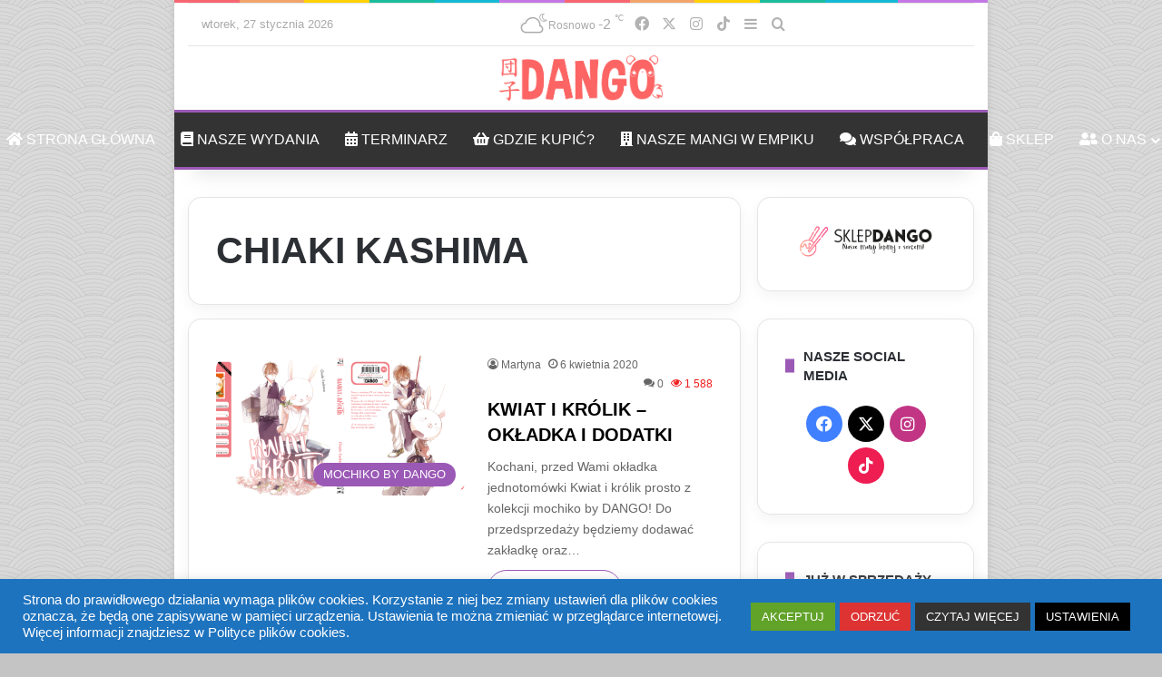

--- FILE ---
content_type: text/html; charset=UTF-8
request_url: https://wydawnictwo-dango.pl/tag/chiaki-kashima/
body_size: 21967
content:
<!DOCTYPE html>
<html lang="pl-PL" class="" data-skin="light">
<head>
	<meta charset="UTF-8" />
	<link rel="profile" href="https://gmpg.org/xfn/11" />
	<title>chiaki kashima &#8211; Wydawnictwo Dango</title>

<meta http-equiv='x-dns-prefetch-control' content='on'>
<link rel='dns-prefetch' href='//cdnjs.cloudflare.com' />
<link rel='dns-prefetch' href='//ajax.googleapis.com' />
<link rel='dns-prefetch' href='//fonts.googleapis.com' />
<link rel='dns-prefetch' href='//fonts.gstatic.com' />
<link rel='dns-prefetch' href='//s.gravatar.com' />
<link rel='dns-prefetch' href='//www.google-analytics.com' />
<meta name='robots' content='max-image-preview:large' />
<link rel='dns-prefetch' href='//secure.gravatar.com' />
<link rel='dns-prefetch' href='//stats.wp.com' />
<link rel='dns-prefetch' href='//v0.wordpress.com' />
<link rel='dns-prefetch' href='//jetpack.wordpress.com' />
<link rel='dns-prefetch' href='//s0.wp.com' />
<link rel='dns-prefetch' href='//public-api.wordpress.com' />
<link rel='dns-prefetch' href='//0.gravatar.com' />
<link rel='dns-prefetch' href='//1.gravatar.com' />
<link rel='dns-prefetch' href='//2.gravatar.com' />
<link rel='preconnect' href='//i0.wp.com' />
<link rel='preconnect' href='//c0.wp.com' />
<link rel="alternate" type="application/rss+xml" title="Wydawnictwo Dango &raquo; Kanał z wpisami" href="https://wydawnictwo-dango.pl/feed/" />
<link rel="alternate" type="application/rss+xml" title="Wydawnictwo Dango &raquo; Kanał z komentarzami" href="https://wydawnictwo-dango.pl/comments/feed/" />
<link rel="alternate" type="application/rss+xml" title="Wydawnictwo Dango &raquo; Kanał z wpisami otagowanymi jako chiaki kashima" href="https://wydawnictwo-dango.pl/tag/chiaki-kashima/feed/" />

		<style type="text/css">
			:root{				
			--tie-preset-gradient-1: linear-gradient(135deg, rgba(6, 147, 227, 1) 0%, rgb(155, 81, 224) 100%);
			--tie-preset-gradient-2: linear-gradient(135deg, rgb(122, 220, 180) 0%, rgb(0, 208, 130) 100%);
			--tie-preset-gradient-3: linear-gradient(135deg, rgba(252, 185, 0, 1) 0%, rgba(255, 105, 0, 1) 100%);
			--tie-preset-gradient-4: linear-gradient(135deg, rgba(255, 105, 0, 1) 0%, rgb(207, 46, 46) 100%);
			--tie-preset-gradient-5: linear-gradient(135deg, rgb(238, 238, 238) 0%, rgb(169, 184, 195) 100%);
			--tie-preset-gradient-6: linear-gradient(135deg, rgb(74, 234, 220) 0%, rgb(151, 120, 209) 20%, rgb(207, 42, 186) 40%, rgb(238, 44, 130) 60%, rgb(251, 105, 98) 80%, rgb(254, 248, 76) 100%);
			--tie-preset-gradient-7: linear-gradient(135deg, rgb(255, 206, 236) 0%, rgb(152, 150, 240) 100%);
			--tie-preset-gradient-8: linear-gradient(135deg, rgb(254, 205, 165) 0%, rgb(254, 45, 45) 50%, rgb(107, 0, 62) 100%);
			--tie-preset-gradient-9: linear-gradient(135deg, rgb(255, 203, 112) 0%, rgb(199, 81, 192) 50%, rgb(65, 88, 208) 100%);
			--tie-preset-gradient-10: linear-gradient(135deg, rgb(255, 245, 203) 0%, rgb(182, 227, 212) 50%, rgb(51, 167, 181) 100%);
			--tie-preset-gradient-11: linear-gradient(135deg, rgb(202, 248, 128) 0%, rgb(113, 206, 126) 100%);
			--tie-preset-gradient-12: linear-gradient(135deg, rgb(2, 3, 129) 0%, rgb(40, 116, 252) 100%);
			--tie-preset-gradient-13: linear-gradient(135deg, #4D34FA, #ad34fa);
			--tie-preset-gradient-14: linear-gradient(135deg, #0057FF, #31B5FF);
			--tie-preset-gradient-15: linear-gradient(135deg, #FF007A, #FF81BD);
			--tie-preset-gradient-16: linear-gradient(135deg, #14111E, #4B4462);
			--tie-preset-gradient-17: linear-gradient(135deg, #F32758, #FFC581);

			
					--main-nav-background: #1f2024;
					--main-nav-secondry-background: rgba(0,0,0,0.2);
					--main-nav-primary-color: #0088ff;
					--main-nav-contrast-primary-color: #FFFFFF;
					--main-nav-text-color: #FFFFFF;
					--main-nav-secondry-text-color: rgba(225,255,255,0.5);
					--main-nav-main-border-color: rgba(255,255,255,0.07);
					--main-nav-secondry-border-color: rgba(255,255,255,0.04);
				--tie-buttons-radius: 100px;--tie-buttons-color: transparent;--tie-buttons-border-width: 1px;--tie-buttons-text: #9b59b6;--tie-buttons-border-color: #9b59b6;--tie-buttons-hover-color: #692784;--tie-buttons-hover-text: #FFFFFF;
			}
		</style>
	<meta name="viewport" content="width=device-width, initial-scale=1.0" /><style id='wp-img-auto-sizes-contain-inline-css' type='text/css'>
img:is([sizes=auto i],[sizes^="auto," i]){contain-intrinsic-size:3000px 1500px}
/*# sourceURL=wp-img-auto-sizes-contain-inline-css */
</style>
<style id='wp-emoji-styles-inline-css' type='text/css'>

	img.wp-smiley, img.emoji {
		display: inline !important;
		border: none !important;
		box-shadow: none !important;
		height: 1em !important;
		width: 1em !important;
		margin: 0 0.07em !important;
		vertical-align: -0.1em !important;
		background: none !important;
		padding: 0 !important;
	}
/*# sourceURL=wp-emoji-styles-inline-css */
</style>
<link rel='stylesheet' id='cookie-law-info-css' href='https://wydawnictwo-dango.pl/wp-content/plugins/cookie-law-info/legacy/public/css/cookie-law-info-public.css?ver=3.3.6' type='text/css' media='all' />
<link rel='stylesheet' id='cookie-law-info-gdpr-css' href='https://wydawnictwo-dango.pl/wp-content/plugins/cookie-law-info/legacy/public/css/cookie-law-info-gdpr.css?ver=3.3.6' type='text/css' media='all' />
<link rel='stylesheet' id='tie-css-base-css' href='https://wydawnictwo-dango.pl/wp-content/themes/jannah/assets/css/base.min.css?ver=7.6.2' type='text/css' media='all' />
<link rel='stylesheet' id='tie-css-styles-css' href='https://wydawnictwo-dango.pl/wp-content/themes/jannah/assets/css/style.min.css?ver=7.6.2' type='text/css' media='all' />
<link rel='stylesheet' id='tie-css-widgets-css' href='https://wydawnictwo-dango.pl/wp-content/themes/jannah/assets/css/widgets.min.css?ver=7.6.2' type='text/css' media='all' />
<link rel='stylesheet' id='tie-css-helpers-css' href='https://wydawnictwo-dango.pl/wp-content/themes/jannah/assets/css/helpers.min.css?ver=7.6.2' type='text/css' media='all' />
<link rel='stylesheet' id='tie-fontawesome5-css' href='https://wydawnictwo-dango.pl/wp-content/themes/jannah/assets/css/fontawesome.css?ver=7.6.2' type='text/css' media='all' />
<link rel='stylesheet' id='tie-css-ilightbox-css' href='https://wydawnictwo-dango.pl/wp-content/themes/jannah/assets/ilightbox/dark-skin/skin.css?ver=7.6.2' type='text/css' media='all' />
<link rel='stylesheet' id='tie-css-shortcodes-css' href='https://wydawnictwo-dango.pl/wp-content/themes/jannah/assets/css/plugins/shortcodes.min.css?ver=7.6.2' type='text/css' media='all' />
<style id='tie-css-shortcodes-inline-css' type='text/css'>
#logo.text-logo .logo-text{text-transform: uppercase;}#top-nav .top-menu > ul > li > a{font-size: 14px;font-weight: 300;text-transform: uppercase;}#top-nav{line-height: 3.5em}#top-nav .top-menu > ul ul li a{text-transform: uppercase;}#main-nav .main-menu > ul > li > a{font-size: 16px;font-weight: 400;text-transform: uppercase;}#main-nav .main-menu > ul ul li a{text-transform: uppercase;}#mobile-menu li a{text-transform: uppercase;}.breaking .breaking-title{text-transform: uppercase;}.ticker-wrapper .ticker-content{text-transform: uppercase;}body .button,body [type="submit"]{text-transform: uppercase;}#breadcrumb{text-transform: uppercase;}.post-cat{text-transform: uppercase;}.entry-header h1.entry-title{text-transform: uppercase;}h1.page-title{text-transform: uppercase;}#the-post .entry-content blockquote,#the-post .entry-content blockquote p{text-transform: uppercase;}#tie-wrapper .mag-box-title h3{text-transform: uppercase;}@media (min-width: 768px){.section-title.section-title-default,.section-title-centered{}}.section-title.section-title-default,.section-title-centered{text-transform: uppercase;}@media (min-width: 768px){.section-title-big{}}.section-title-big{text-transform: uppercase;}#tie-wrapper .copyright-text{text-transform: uppercase;}#footer .widget-title .the-subtitle{text-transform: uppercase;}.entry h1{text-transform: uppercase;}.entry h2{text-transform: uppercase;}.entry h3{text-transform: uppercase;}.entry h4{text-transform: uppercase;}.entry h5{text-transform: uppercase;}.entry h6{text-transform: uppercase;}#tie-wrapper .widget-title .the-subtitle,#tie-wrapper #comments-title,#tie-wrapper .comment-reply-title,#tie-wrapper .woocommerce-tabs .panel h2,#tie-wrapper .related.products h2,#tie-wrapper #bbpress-forums #new-post > fieldset.bbp-form > legend,#tie-wrapper .entry-content .review-box-header{text-transform: uppercase;}.post-widget-body .post-title,.timeline-widget ul li h3,.posts-list-half-posts li .post-title{text-transform: uppercase;}#tie-wrapper .media-page-layout .thumb-title,#tie-wrapper .mag-box.full-width-img-news-box .posts-items>li .post-title,#tie-wrapper .miscellaneous-box .posts-items>li:first-child .post-title,#tie-wrapper .big-thumb-left-box .posts-items li:first-child .post-title{text-transform: uppercase;}#tie-wrapper .mag-box.wide-post-box .posts-items>li:nth-child(n) .post-title,#tie-wrapper .mag-box.big-post-left-box li:first-child .post-title,#tie-wrapper .mag-box.big-post-top-box li:first-child .post-title,#tie-wrapper .mag-box.half-box li:first-child .post-title,#tie-wrapper .mag-box.big-posts-box .posts-items>li:nth-child(n) .post-title,#tie-wrapper .mag-box.mini-posts-box .posts-items>li:nth-child(n) .post-title,#tie-wrapper .mag-box.latest-poroducts-box .products .product h2{text-transform: uppercase;}#tie-wrapper .mag-box.big-post-left-box li:not(:first-child) .post-title,#tie-wrapper .mag-box.big-post-top-box li:not(:first-child) .post-title,#tie-wrapper .mag-box.half-box li:not(:first-child) .post-title,#tie-wrapper .mag-box.big-thumb-left-box li:not(:first-child) .post-title,#tie-wrapper .mag-box.scrolling-box .slide .post-title,#tie-wrapper .mag-box.miscellaneous-box li:not(:first-child) .post-title{text-transform: uppercase;}@media (min-width: 992px){.full-width .fullwidth-slider-wrapper .thumb-overlay .thumb-content .thumb-title,.full-width .wide-next-prev-slider-wrapper .thumb-overlay .thumb-content .thumb-title,.full-width .wide-slider-with-navfor-wrapper .thumb-overlay .thumb-content .thumb-title,.full-width .boxed-slider-wrapper .thumb-overlay .thumb-title{}}.full-width .fullwidth-slider-wrapper .thumb-overlay .thumb-content .thumb-title,.full-width .wide-next-prev-slider-wrapper .thumb-overlay .thumb-content .thumb-title,.full-width .wide-slider-with-navfor-wrapper .thumb-overlay .thumb-content .thumb-title,.full-width .boxed-slider-wrapper .thumb-overlay .thumb-title{text-transform: uppercase;}@media (min-width: 992px){.has-sidebar .fullwidth-slider-wrapper .thumb-overlay .thumb-content .thumb-title,.has-sidebar .wide-next-prev-slider-wrapper .thumb-overlay .thumb-content .thumb-title,.has-sidebar .wide-slider-with-navfor-wrapper .thumb-overlay .thumb-content .thumb-title,.has-sidebar .boxed-slider-wrapper .thumb-overlay .thumb-title{}}.has-sidebar .fullwidth-slider-wrapper .thumb-overlay .thumb-content .thumb-title,.has-sidebar .wide-next-prev-slider-wrapper .thumb-overlay .thumb-content .thumb-title,.has-sidebar .wide-slider-with-navfor-wrapper .thumb-overlay .thumb-content .thumb-title,.has-sidebar .boxed-slider-wrapper .thumb-overlay .thumb-title{text-transform: uppercase;}@media (min-width: 768px){#tie-wrapper .main-slider.tie-slider-10 .slide .grid-item:nth-child(1) .thumb-title,#tie-wrapper .main-slider.tie-slider-17 .slide .grid-item:nth-child(1) .thumb-title,#tie-wrapper .main-slider.tie-slider-14 .slide .grid-item:nth-child(1) .thumb-title,#tie-wrapper .main-slider.tie-slider-13 .slide .grid-item:nth-child(1) .thumb-title,#tie-wrapper .main-slider.tie-slider-16 .slide .grid-item:nth-child(1) .thumb-title,#tie-wrapper .main-slider.tie-slider-9 .thumb-overlay .thumb-title,#tie-wrapper .wide-slider-three-slids-wrapper .thumb-title{}}#tie-wrapper .main-slider.tie-slider-10 .slide .grid-item:nth-child(1) .thumb-title,#tie-wrapper .main-slider.tie-slider-17 .slide .grid-item:nth-child(1) .thumb-title,#tie-wrapper .main-slider.tie-slider-14 .slide .grid-item:nth-child(1) .thumb-title,#tie-wrapper .main-slider.tie-slider-13 .slide .grid-item:nth-child(1) .thumb-title,#tie-wrapper .main-slider.tie-slider-16 .slide .grid-item:nth-child(1) .thumb-title,#tie-wrapper .main-slider.tie-slider-9 .thumb-overlay .thumb-title,#tie-wrapper .wide-slider-three-slids-wrapper .thumb-title{text-transform: uppercase;}@media (min-width: 768px){#tie-wrapper .boxed-slider-three-slides-wrapper .slide .thumb-title,#tie-wrapper .tie-slider-10 .slide .grid-item:nth-child(n+2) .thumb-title,#tie-wrapper .tie-slider-17 .slide .grid-item:nth-child(n+2) .thumb-title,#tie-wrapper .tie-slider-14 .slide .grid-item:nth-child(n+2) .thumb-title,#tie-wrapper .tie-slider-13 .slide .grid-item:nth-child(n+2) .thumb-title,#tie-wrapper .tie-slider-16 .slide .grid-item:nth-child(n+2) .thumb-title,#tie-wrapper .tie-slider-12 .grid-item:nth-child(n) .thumb-overlay .thumb-title,#tie-wrapper .main-slider.tie-slider-11 .thumb-overlay .thumb-title,#tie-wrapper .tie-slider-15 .thumb-overlay .thumb-title,#tie-wrapper .tie-slider-7 .slide .thumb-title{}}#tie-wrapper .boxed-slider-three-slides-wrapper .slide .thumb-title,#tie-wrapper .tie-slider-10 .slide .grid-item:nth-child(n+2) .thumb-title,#tie-wrapper .tie-slider-17 .slide .grid-item:nth-child(n+2) .thumb-title,#tie-wrapper .tie-slider-14 .slide .grid-item:nth-child(n+2) .thumb-title,#tie-wrapper .tie-slider-13 .slide .grid-item:nth-child(n+2) .thumb-title,#tie-wrapper .tie-slider-16 .slide .grid-item:nth-child(n+2) .thumb-title,#tie-wrapper .tie-slider-12 .grid-item:nth-child(n) .thumb-overlay .thumb-title,#tie-wrapper .main-slider.tie-slider-11 .thumb-overlay .thumb-title,#tie-wrapper .tie-slider-15 .thumb-overlay .thumb-title,#tie-wrapper .tie-slider-7 .slide .thumb-title{text-transform: uppercase;}#tie-body{background-color: #c4c4c4;background-image: url(https://wydawnictwo-dango.pl/wp-content/themes/jannah/assets/images/patterns/body-bg12.png);}.background-overlay {background-attachment: fixed;background-color: rgba(255,255,255,0.2);}:root:root{--brand-color: #9b59b6;--dark-brand-color: #692784;--bright-color: #FFFFFF;--base-color: #2c2f34;}#reading-position-indicator{box-shadow: 0 0 10px rgba( 155,89,182,0.7);}:root:root{--brand-color: #9b59b6;--dark-brand-color: #692784;--bright-color: #FFFFFF;--base-color: #2c2f34;}#reading-position-indicator{box-shadow: 0 0 10px rgba( 155,89,182,0.7);}.tie-weather-widget.widget,.container-wrapper{box-shadow: 0 5px 15px 0 rgba(0,0,0,0.05);}.dark-skin .tie-weather-widget.widget,.dark-skin .container-wrapper{box-shadow: 0 5px 15px 0 rgba(0,0,0,0.2);}.main-slider .slide-bg,.main-slider .slide{background-position: center center;}#tie-container a.post-title:hover,#tie-container .post-title a:hover,#tie-container .thumb-overlay .thumb-title a:hover{background-size: 100% 2px;text-decoration: none !important;}a.post-title,.post-title a{background-image: linear-gradient(to bottom,#000 0%,#000 98%);background-size: 0 1px;background-repeat: no-repeat;background-position: left 100%;color: #000;}.dark-skin a.post-title,.dark-skin .post-title a{color: #fff;background-image: linear-gradient(to bottom,#fff 0%,#fff 98%);}.more-link,.button,[type='submit'],.generic-button a,.generic-button button{background: transparent;}#header-notification-bar{background: #33333;}#header-notification-bar{--tie-buttons-color: #FFFFFF;--tie-buttons-border-color: #FFFFFF;--tie-buttons-hover-color: #e1e1e1;--tie-buttons-hover-text: #000000;}#header-notification-bar{--tie-buttons-text: #000000;}#top-nav,#top-nav .sub-menu,#top-nav .comp-sub-menu,#top-nav .ticker-content,#top-nav .ticker-swipe,.top-nav-boxed #top-nav .topbar-wrapper,.top-nav-dark .top-menu ul,#autocomplete-suggestions.search-in-top-nav{background-color : #ffffff;}#top-nav *,#autocomplete-suggestions.search-in-top-nav{border-color: rgba( #000000,0.08);}#top-nav .icon-basecloud-bg:after{color: #ffffff;}#top-nav a:not(:hover),#top-nav input,#top-nav #search-submit,#top-nav .fa-spinner,#top-nav .dropdown-social-icons li a span,#top-nav .components > li .social-link:not(:hover) span,#autocomplete-suggestions.search-in-top-nav a{color: #b2b2b2;}#top-nav input::-moz-placeholder{color: #b2b2b2;}#top-nav input:-moz-placeholder{color: #b2b2b2;}#top-nav input:-ms-input-placeholder{color: #b2b2b2;}#top-nav input::-webkit-input-placeholder{color: #b2b2b2;}#top-nav,.search-in-top-nav{--tie-buttons-color: #fe4641;--tie-buttons-border-color: #fe4641;--tie-buttons-text: #FFFFFF;--tie-buttons-hover-color: #e02823;}#top-nav a:hover,#top-nav .menu li:hover > a,#top-nav .menu > .tie-current-menu > a,#top-nav .components > li:hover > a,#top-nav .components #search-submit:hover,#autocomplete-suggestions.search-in-top-nav .post-title a:hover{color: #fe4641;}#top-nav,#top-nav .comp-sub-menu,#top-nav .tie-weather-widget{color: #aaaaaa;}#autocomplete-suggestions.search-in-top-nav .post-meta,#autocomplete-suggestions.search-in-top-nav .post-meta a:not(:hover){color: rgba( 170,170,170,0.7 );}#top-nav .weather-icon .icon-cloud,#top-nav .weather-icon .icon-basecloud-bg,#top-nav .weather-icon .icon-cloud-behind{color: #aaaaaa !important;}#top-nav .breaking-title{color: #FFFFFF;}#top-nav .breaking-title:before{background-color: #333333;}#top-nav .breaking-news-nav li:hover{background-color: #333333;border-color: #333333;}#main-nav,#main-nav .menu-sub-content,#main-nav .comp-sub-menu,#main-nav ul.cats-vertical li a.is-active,#main-nav ul.cats-vertical li a:hover,#autocomplete-suggestions.search-in-main-nav{background-color: #333333;}#main-nav{border-width: 0;}#theme-header #main-nav:not(.fixed-nav){bottom: 0;}#main-nav .icon-basecloud-bg:after{color: #333333;}#autocomplete-suggestions.search-in-main-nav{border-color: rgba(255,255,255,0.07);}.main-nav-boxed #main-nav .main-menu-wrapper{border-width: 0;}#main-nav a:not(:hover),#main-nav a.social-link:not(:hover) span,#main-nav .dropdown-social-icons li a span,#autocomplete-suggestions.search-in-main-nav a{color: #ffffff;}#theme-header:not(.main-nav-boxed) #main-nav,.main-nav-boxed .main-menu-wrapper{border-top-color:#9b59b6 !important;border-top-width:3px !important;border-bottom-color:#9b59b6 !important;border-bottom-width:3px !important;border-style: solid;border-right: 0 none;border-left : 0 none;}.main-nav-boxed #main-nav.fixed-nav{box-shadow: none;}.main-nav,.search-in-main-nav{--main-nav-primary-color: #895eb5;--tie-buttons-color: #895eb5;--tie-buttons-border-color: #895eb5;--tie-buttons-text: #FFFFFF;--tie-buttons-hover-color: #6b4097;}#main-nav .mega-links-head:after,#main-nav .cats-horizontal a.is-active,#main-nav .cats-horizontal a:hover,#main-nav .spinner > div{background-color: #895eb5;}#main-nav .menu ul li:hover > a,#main-nav .menu ul li.current-menu-item:not(.mega-link-column) > a,#main-nav .components a:hover,#main-nav .components > li:hover > a,#main-nav #search-submit:hover,#main-nav .cats-vertical a.is-active,#main-nav .cats-vertical a:hover,#main-nav .mega-menu .post-meta a:hover,#main-nav .mega-menu .post-box-title a:hover,#autocomplete-suggestions.search-in-main-nav a:hover,#main-nav .spinner-circle:after{color: #895eb5;}#main-nav .menu > li.tie-current-menu > a,#main-nav .menu > li:hover > a,.theme-header #main-nav .mega-menu .cats-horizontal a.is-active,.theme-header #main-nav .mega-menu .cats-horizontal a:hover{color: #FFFFFF;}#main-nav .menu > li.tie-current-menu > a:before,#main-nav .menu > li:hover > a:before{border-top-color: #FFFFFF;}#main-nav,#main-nav input,#main-nav #search-submit,#main-nav .fa-spinner,#main-nav .comp-sub-menu,#main-nav .tie-weather-widget{color: #f6f6f6;}#main-nav input::-moz-placeholder{color: #f6f6f6;}#main-nav input:-moz-placeholder{color: #f6f6f6;}#main-nav input:-ms-input-placeholder{color: #f6f6f6;}#main-nav input::-webkit-input-placeholder{color: #f6f6f6;}#main-nav .mega-menu .post-meta,#main-nav .mega-menu .post-meta a,#autocomplete-suggestions.search-in-main-nav .post-meta{color: rgba(246,246,246,0.6);}#main-nav .weather-icon .icon-cloud,#main-nav .weather-icon .icon-basecloud-bg,#main-nav .weather-icon .icon-cloud-behind{color: #f6f6f6 !important;}#footer{background-color: #252525;}#site-info{background-color: #181818;}#footer .posts-list-counter .posts-list-items li.widget-post-list:before{border-color: #252525;}#footer .timeline-widget a .date:before{border-color: rgba(37,37,37,0.8);}#footer .footer-boxed-widget-area,#footer textarea,#footer input:not([type=submit]),#footer select,#footer code,#footer kbd,#footer pre,#footer samp,#footer .show-more-button,#footer .slider-links .tie-slider-nav span,#footer #wp-calendar,#footer #wp-calendar tbody td,#footer #wp-calendar thead th,#footer .widget.buddypress .item-options a{border-color: rgba(255,255,255,0.1);}#footer .social-statistics-widget .white-bg li.social-icons-item a,#footer .widget_tag_cloud .tagcloud a,#footer .latest-tweets-widget .slider-links .tie-slider-nav span,#footer .widget_layered_nav_filters a{border-color: rgba(255,255,255,0.1);}#footer .social-statistics-widget .white-bg li:before{background: rgba(255,255,255,0.1);}.site-footer #wp-calendar tbody td{background: rgba(255,255,255,0.02);}#footer .white-bg .social-icons-item a span.followers span,#footer .circle-three-cols .social-icons-item a .followers-num,#footer .circle-three-cols .social-icons-item a .followers-name{color: rgba(255,255,255,0.8);}#footer .timeline-widget ul:before,#footer .timeline-widget a:not(:hover) .date:before{background-color: #070707;}#footer .widget-title,#footer .widget-title a:not(:hover){color: #ffffff;}#footer,#footer textarea,#footer input:not([type='submit']),#footer select,#footer #wp-calendar tbody,#footer .tie-slider-nav li span:not(:hover),#footer .widget_categories li a:before,#footer .widget_product_categories li a:before,#footer .widget_layered_nav li a:before,#footer .widget_archive li a:before,#footer .widget_nav_menu li a:before,#footer .widget_meta li a:before,#footer .widget_pages li a:before,#footer .widget_recent_entries li a:before,#footer .widget_display_forums li a:before,#footer .widget_display_views li a:before,#footer .widget_rss li a:before,#footer .widget_display_stats dt:before,#footer .subscribe-widget-content h3,#footer .about-author .social-icons a:not(:hover) span{color: #aaaaaa;}#footer post-widget-body .meta-item,#footer .post-meta,#footer .stream-title,#footer.dark-skin .timeline-widget .date,#footer .wp-caption .wp-caption-text,#footer .rss-date{color: rgba(170,170,170,0.7);}#footer input::-moz-placeholder{color: #aaaaaa;}#footer input:-moz-placeholder{color: #aaaaaa;}#footer input:-ms-input-placeholder{color: #aaaaaa;}#footer input::-webkit-input-placeholder{color: #aaaaaa;}.site-footer.dark-skin a:hover,#footer .stars-rating-active,#footer .twitter-icon-wrap span,.block-head-4.magazine2 #footer .tabs li a{color: #cda5ff;}#footer .circle_bar{stroke: #cda5ff;}#footer .widget.buddypress .item-options a.selected,#footer .widget.buddypress .item-options a.loading,#footer .tie-slider-nav span:hover,.block-head-4.magazine2 #footer .tabs{border-color: #cda5ff;}.magazine2:not(.block-head-4) #footer .tabs a:hover,.magazine2:not(.block-head-4) #footer .tabs .active a,.magazine1 #footer .tabs a:hover,.magazine1 #footer .tabs .active a,.block-head-4.magazine2 #footer .tabs.tabs .active a,.block-head-4.magazine2 #footer .tabs > .active a:before,.block-head-4.magazine2 #footer .tabs > li.active:nth-child(n) a:after,#footer .digital-rating-static,#footer .timeline-widget li a:hover .date:before,#footer #wp-calendar #today,#footer .posts-list-counter .posts-list-items li.widget-post-list:before,#footer .cat-counter span,#footer.dark-skin .the-global-title:after,#footer .button,#footer [type='submit'],#footer .spinner > div,#footer .widget.buddypress .item-options a.selected,#footer .widget.buddypress .item-options a.loading,#footer .tie-slider-nav span:hover,#footer .fullwidth-area .tagcloud a:hover{background-color: #cda5ff;color: #FFFFFF;}.block-head-4.magazine2 #footer .tabs li a:hover{color: #af87e1;}.block-head-4.magazine2 #footer .tabs.tabs .active a:hover,#footer .widget.buddypress .item-options a.selected,#footer .widget.buddypress .item-options a.loading,#footer .tie-slider-nav span:hover{color: #FFFFFF !important;}#footer .button:hover,#footer [type='submit']:hover{background-color: #af87e1;color: #FFFFFF;}#footer .site-info a:not(:hover){color: #fe4641;}#footer .site-info a:hover{color: #cda5ff;}a#go-to-top{background-color: #9b59b6;}.tie-cat-213,.tie-cat-item-213 > span{background-color:#e67e22 !important;color:#FFFFFF !important;}.tie-cat-213:after{border-top-color:#e67e22 !important;}.tie-cat-213:hover{background-color:#c86004 !important;}.tie-cat-213:hover:after{border-top-color:#c86004 !important;}.tie-cat-220,.tie-cat-item-220 > span{background-color:#2ecc71 !important;color:#FFFFFF !important;}.tie-cat-220:after{border-top-color:#2ecc71 !important;}.tie-cat-220:hover{background-color:#10ae53 !important;}.tie-cat-220:hover:after{border-top-color:#10ae53 !important;}.tie-cat-225,.tie-cat-item-225 > span{background-color:#9b59b6 !important;color:#FFFFFF !important;}.tie-cat-225:after{border-top-color:#9b59b6 !important;}.tie-cat-225:hover{background-color:#7d3b98 !important;}.tie-cat-225:hover:after{border-top-color:#7d3b98 !important;}.tie-cat-228,.tie-cat-item-228 > span{background-color:#34495e !important;color:#FFFFFF !important;}.tie-cat-228:after{border-top-color:#34495e !important;}.tie-cat-228:hover{background-color:#162b40 !important;}.tie-cat-228:hover:after{border-top-color:#162b40 !important;}.tie-cat-229,.tie-cat-item-229 > span{background-color:#795548 !important;color:#FFFFFF !important;}.tie-cat-229:after{border-top-color:#795548 !important;}.tie-cat-229:hover{background-color:#5b372a !important;}.tie-cat-229:hover:after{border-top-color:#5b372a !important;}.tie-cat-230,.tie-cat-item-230 > span{background-color:#4CAF50 !important;color:#FFFFFF !important;}.tie-cat-230:after{border-top-color:#4CAF50 !important;}.tie-cat-230:hover{background-color:#2e9132 !important;}.tie-cat-230:hover:after{border-top-color:#2e9132 !important;}@media (min-width: 1200px){.container{width: auto;}}@media (min-width: 992px){.container,.boxed-layout #tie-wrapper,.boxed-layout .fixed-nav,.wide-next-prev-slider-wrapper .slider-main-container{max-width: 70%;}.boxed-layout .container{max-width: 100%;}}@media (min-width: 992px){.sidebar{width: 30%;}.main-content{width: 70%;}}.meta-views.meta-item .tie-icon-fire:before{content: "\f06e" !important;}.tie-insta-header {margin-bottom: 15px;}.tie-insta-avatar a {width: 70px;height: 70px;display: block;position: relative;float: left;margin-right: 15px;margin-bottom: 15px;}.tie-insta-avatar a:before {content: "";position: absolute;width: calc(100% + 6px);height: calc(100% + 6px);left: -3px;top: -3px;border-radius: 50%;background: #d6249f;background: radial-gradient(circle at 30% 107%,#fdf497 0%,#fdf497 5%,#fd5949 45%,#d6249f 60%,#285AEB 90%);}.tie-insta-avatar a:after {position: absolute;content: "";width: calc(100% + 3px);height: calc(100% + 3px);left: -2px;top: -2px;border-radius: 50%;background: #fff;}.dark-skin .tie-insta-avatar a:after {background: #27292d;}.tie-insta-avatar img {border-radius: 50%;position: relative;z-index: 2;transition: all 0.25s;}.tie-insta-avatar img:hover {box-shadow: 0px 0px 15px 0 #6b54c6;}.tie-insta-info {font-size: 1.3em;font-weight: bold;margin-bottom: 5px;}body .mag-box .breaking,body .social-icons-widget .social-icons-item .social-link,body .widget_product_tag_cloud a,body .widget_tag_cloud a,body .post-tags a,body .widget_layered_nav_filters a,body .post-bottom-meta-title,body .post-bottom-meta a,body .post-cat,body .show-more-button,body #instagram-link.is-expanded .follow-button,body .cat-counter a + span,body .mag-box-options .slider-arrow-nav a,body .main-menu .cats-horizontal li a,body #instagram-link.is-compact,body .pages-numbers a,body .pages-nav-item,body .bp-pagination-links .page-numbers,body .fullwidth-area .widget_tag_cloud .tagcloud a,body ul.breaking-news-nav li.jnt-prev,body ul.breaking-news-nav li.jnt-next,body #tie-popup-search-mobile table.gsc-search-box{border-radius: 35px;}body .mag-box ul.breaking-news-nav li{border: 0 !important;}body #instagram-link.is-compact{padding-right: 40px;padding-left: 40px;}body .post-bottom-meta-title,body .post-bottom-meta a,body .more-link{padding-right: 15px;padding-left: 15px;}body #masonry-grid .container-wrapper .post-thumb img{border-radius: 0px;}body .video-thumbnail,body .review-item,body .review-summary,body .user-rate-wrap,body textarea,body input,body select{border-radius: 5px;}body .post-content-slideshow,body #tie-read-next,body .prev-next-post-nav .post-thumb,body .post-thumb img,body .container-wrapper,body .tie-popup-container .container-wrapper,body .widget,body .tie-grid-slider .grid-item,body .slider-vertical-navigation .slide,body .boxed-slider:not(.tie-grid-slider) .slide,body .buddypress-wrap .activity-list .load-more a,body .buddypress-wrap .activity-list .load-newest a,body .woocommerce .products .product .product-img img,body .woocommerce .products .product .product-img,body .woocommerce .woocommerce-tabs,body .woocommerce div.product .related.products,body .woocommerce div.product .up-sells.products,body .woocommerce .cart_totals,.woocommerce .cross-sells,body .big-thumb-left-box-inner,body .miscellaneous-box .posts-items li:first-child,body .single-big-img,body .masonry-with-spaces .container-wrapper .slide,body .news-gallery-items li .post-thumb,body .scroll-2-box .slide,.magazine1.archive:not(.bbpress) .entry-header-outer,.magazine1.search .entry-header-outer,.magazine1.archive:not(.bbpress) .mag-box .container-wrapper,.magazine1.search .mag-box .container-wrapper,body.magazine1 .entry-header-outer + .mag-box,body .digital-rating-static,body .entry q,body .entry blockquote,body #instagram-link.is-expanded,body.single-post .featured-area,body.post-layout-8 #content,body .footer-boxed-widget-area,body .tie-video-main-slider,body .post-thumb-overlay,body .widget_media_image img,body .stream-item-mag img,body .media-page-layout .post-element{border-radius: 15px;}#subcategories-section .container-wrapper{border-radius: 15px !important;margin-top: 15px !important;border-top-width: 1px !important;}@media (max-width: 767px) {.tie-video-main-slider iframe{border-top-right-radius: 15px;border-top-left-radius: 15px;}}.magazine1.archive:not(.bbpress) .mag-box .container-wrapper,.magazine1.search .mag-box .container-wrapper{margin-top: 15px;border-top-width: 1px;}body .section-wrapper:not(.container-full) .wide-slider-wrapper .slider-main-container,body .section-wrapper:not(.container-full) .wide-slider-three-slids-wrapper{border-radius: 15px;overflow: hidden;}body .wide-slider-nav-wrapper,body .share-buttons-bottom,body .first-post-gradient li:first-child .post-thumb:after,body .scroll-2-box .post-thumb:after{border-bottom-left-radius: 15px;border-bottom-right-radius: 15px;}body .main-menu .menu-sub-content,body .comp-sub-menu{border-bottom-left-radius: 10px;border-bottom-right-radius: 10px;}body.single-post .featured-area{overflow: hidden;}body #check-also-box.check-also-left{border-top-right-radius: 15px;border-bottom-right-radius: 15px;}body #check-also-box.check-also-right{border-top-left-radius: 15px;border-bottom-left-radius: 15px;}body .mag-box .breaking-news-nav li:last-child{border-top-right-radius: 35px;border-bottom-right-radius: 35px;}body .mag-box .breaking-title:before{border-top-left-radius: 35px;border-bottom-left-radius: 35px;}body .tabs li:last-child a,body .full-overlay-title li:not(.no-post-thumb) .block-title-overlay{border-top-right-radius: 15px;}body .center-overlay-title li:not(.no-post-thumb) .block-title-overlay,body .tabs li:first-child a{border-top-left-radius: 15px;}@media (min-width: 992px) { .header-layout-1.main-nav-below.top-nav-above .main-nav { margin-top: 0px; }
/*# sourceURL=tie-css-shortcodes-inline-css */
</style>
<script type="text/javascript" src="https://c0.wp.com/c/6.9/wp-includes/js/jquery/jquery.min.js" id="jquery-core-js"></script>
<script type="text/javascript" src="https://c0.wp.com/c/6.9/wp-includes/js/jquery/jquery-migrate.min.js" id="jquery-migrate-js"></script>
<script type="text/javascript" id="cookie-law-info-js-extra">
/* <![CDATA[ */
var Cli_Data = {"nn_cookie_ids":[],"cookielist":[],"non_necessary_cookies":[],"ccpaEnabled":"","ccpaRegionBased":"","ccpaBarEnabled":"","strictlyEnabled":["necessary","obligatoire"],"ccpaType":"gdpr","js_blocking":"1","custom_integration":"","triggerDomRefresh":"","secure_cookies":""};
var cli_cookiebar_settings = {"animate_speed_hide":"500","animate_speed_show":"500","background":"#1e73be","border":"#b1a6a6c2","border_on":"","button_1_button_colour":"#61a229","button_1_button_hover":"#4e8221","button_1_link_colour":"#fff","button_1_as_button":"1","button_1_new_win":"","button_2_button_colour":"#333","button_2_button_hover":"#292929","button_2_link_colour":"#ffffff","button_2_as_button":"1","button_2_hidebar":"","button_3_button_colour":"#dd3333","button_3_button_hover":"#b12929","button_3_link_colour":"#fff","button_3_as_button":"1","button_3_new_win":"","button_4_button_colour":"#000","button_4_button_hover":"#000000","button_4_link_colour":"#ffffff","button_4_as_button":"1","button_7_button_colour":"#61a229","button_7_button_hover":"#4e8221","button_7_link_colour":"#fff","button_7_as_button":"1","button_7_new_win":"","font_family":"inherit","header_fix":"","notify_animate_hide":"1","notify_animate_show":"1","notify_div_id":"#cookie-law-info-bar","notify_position_horizontal":"right","notify_position_vertical":"bottom","scroll_close":"","scroll_close_reload":"","accept_close_reload":"1","reject_close_reload":"1","showagain_tab":"1","showagain_background":"#fff","showagain_border":"#000","showagain_div_id":"#cookie-law-info-again","showagain_x_position":"100px","text":"#ffffff","show_once_yn":"","show_once":"10000","logging_on":"","as_popup":"","popup_overlay":"1","bar_heading_text":"","cookie_bar_as":"banner","popup_showagain_position":"bottom-right","widget_position":"left"};
var log_object = {"ajax_url":"https://wydawnictwo-dango.pl/wp-admin/admin-ajax.php"};
//# sourceURL=cookie-law-info-js-extra
/* ]]> */
</script>
<script type="text/javascript" src="https://wydawnictwo-dango.pl/wp-content/plugins/cookie-law-info/legacy/public/js/cookie-law-info-public.js?ver=3.3.6" id="cookie-law-info-js"></script>
<link rel="https://api.w.org/" href="https://wydawnictwo-dango.pl/wp-json/" /><link rel="alternate" title="JSON" type="application/json" href="https://wydawnictwo-dango.pl/wp-json/wp/v2/tags/258" /><link rel="EditURI" type="application/rsd+xml" title="RSD" href="https://wydawnictwo-dango.pl/xmlrpc.php?rsd" />

	<style>img#wpstats{display:none}</style>
		<meta http-equiv="X-UA-Compatible" content="IE=edge">

<!-- Jetpack Open Graph Tags -->
<meta property="og:type" content="website" />
<meta property="og:title" content="chiaki kashima &#8211; Wydawnictwo Dango" />
<meta property="og:url" content="https://wydawnictwo-dango.pl/tag/chiaki-kashima/" />
<meta property="og:site_name" content="Wydawnictwo Dango" />
<meta property="og:image" content="https://i0.wp.com/wydawnictwo-dango.pl/wp-content/uploads/2016/06/cropped-Bez-nazwy-1b-1.png?fit=512%2C512&#038;ssl=1" />
<meta property="og:image:width" content="512" />
<meta property="og:image:height" content="512" />
<meta property="og:image:alt" content="" />
<meta property="og:locale" content="pl_PL" />

<!-- End Jetpack Open Graph Tags -->
<link rel="icon" href="https://i0.wp.com/wydawnictwo-dango.pl/wp-content/uploads/2016/06/cropped-Bez-nazwy-1b-1.png?fit=32%2C32&#038;ssl=1" sizes="32x32" />
<link rel="icon" href="https://i0.wp.com/wydawnictwo-dango.pl/wp-content/uploads/2016/06/cropped-Bez-nazwy-1b-1.png?fit=192%2C192&#038;ssl=1" sizes="192x192" />
<link rel="apple-touch-icon" href="https://i0.wp.com/wydawnictwo-dango.pl/wp-content/uploads/2016/06/cropped-Bez-nazwy-1b-1.png?fit=180%2C180&#038;ssl=1" />
<meta name="msapplication-TileImage" content="https://i0.wp.com/wydawnictwo-dango.pl/wp-content/uploads/2016/06/cropped-Bez-nazwy-1b-1.png?fit=270%2C270&#038;ssl=1" />
<style id='global-styles-inline-css' type='text/css'>
:root{--wp--preset--aspect-ratio--square: 1;--wp--preset--aspect-ratio--4-3: 4/3;--wp--preset--aspect-ratio--3-4: 3/4;--wp--preset--aspect-ratio--3-2: 3/2;--wp--preset--aspect-ratio--2-3: 2/3;--wp--preset--aspect-ratio--16-9: 16/9;--wp--preset--aspect-ratio--9-16: 9/16;--wp--preset--color--black: #000000;--wp--preset--color--cyan-bluish-gray: #abb8c3;--wp--preset--color--white: #ffffff;--wp--preset--color--pale-pink: #f78da7;--wp--preset--color--vivid-red: #cf2e2e;--wp--preset--color--luminous-vivid-orange: #ff6900;--wp--preset--color--luminous-vivid-amber: #fcb900;--wp--preset--color--light-green-cyan: #7bdcb5;--wp--preset--color--vivid-green-cyan: #00d084;--wp--preset--color--pale-cyan-blue: #8ed1fc;--wp--preset--color--vivid-cyan-blue: #0693e3;--wp--preset--color--vivid-purple: #9b51e0;--wp--preset--color--global-color: #9b59b6;--wp--preset--gradient--vivid-cyan-blue-to-vivid-purple: linear-gradient(135deg,rgb(6,147,227) 0%,rgb(155,81,224) 100%);--wp--preset--gradient--light-green-cyan-to-vivid-green-cyan: linear-gradient(135deg,rgb(122,220,180) 0%,rgb(0,208,130) 100%);--wp--preset--gradient--luminous-vivid-amber-to-luminous-vivid-orange: linear-gradient(135deg,rgb(252,185,0) 0%,rgb(255,105,0) 100%);--wp--preset--gradient--luminous-vivid-orange-to-vivid-red: linear-gradient(135deg,rgb(255,105,0) 0%,rgb(207,46,46) 100%);--wp--preset--gradient--very-light-gray-to-cyan-bluish-gray: linear-gradient(135deg,rgb(238,238,238) 0%,rgb(169,184,195) 100%);--wp--preset--gradient--cool-to-warm-spectrum: linear-gradient(135deg,rgb(74,234,220) 0%,rgb(151,120,209) 20%,rgb(207,42,186) 40%,rgb(238,44,130) 60%,rgb(251,105,98) 80%,rgb(254,248,76) 100%);--wp--preset--gradient--blush-light-purple: linear-gradient(135deg,rgb(255,206,236) 0%,rgb(152,150,240) 100%);--wp--preset--gradient--blush-bordeaux: linear-gradient(135deg,rgb(254,205,165) 0%,rgb(254,45,45) 50%,rgb(107,0,62) 100%);--wp--preset--gradient--luminous-dusk: linear-gradient(135deg,rgb(255,203,112) 0%,rgb(199,81,192) 50%,rgb(65,88,208) 100%);--wp--preset--gradient--pale-ocean: linear-gradient(135deg,rgb(255,245,203) 0%,rgb(182,227,212) 50%,rgb(51,167,181) 100%);--wp--preset--gradient--electric-grass: linear-gradient(135deg,rgb(202,248,128) 0%,rgb(113,206,126) 100%);--wp--preset--gradient--midnight: linear-gradient(135deg,rgb(2,3,129) 0%,rgb(40,116,252) 100%);--wp--preset--font-size--small: 13px;--wp--preset--font-size--medium: 20px;--wp--preset--font-size--large: 36px;--wp--preset--font-size--x-large: 42px;--wp--preset--spacing--20: 0.44rem;--wp--preset--spacing--30: 0.67rem;--wp--preset--spacing--40: 1rem;--wp--preset--spacing--50: 1.5rem;--wp--preset--spacing--60: 2.25rem;--wp--preset--spacing--70: 3.38rem;--wp--preset--spacing--80: 5.06rem;--wp--preset--shadow--natural: 6px 6px 9px rgba(0, 0, 0, 0.2);--wp--preset--shadow--deep: 12px 12px 50px rgba(0, 0, 0, 0.4);--wp--preset--shadow--sharp: 6px 6px 0px rgba(0, 0, 0, 0.2);--wp--preset--shadow--outlined: 6px 6px 0px -3px rgb(255, 255, 255), 6px 6px rgb(0, 0, 0);--wp--preset--shadow--crisp: 6px 6px 0px rgb(0, 0, 0);}:where(.is-layout-flex){gap: 0.5em;}:where(.is-layout-grid){gap: 0.5em;}body .is-layout-flex{display: flex;}.is-layout-flex{flex-wrap: wrap;align-items: center;}.is-layout-flex > :is(*, div){margin: 0;}body .is-layout-grid{display: grid;}.is-layout-grid > :is(*, div){margin: 0;}:where(.wp-block-columns.is-layout-flex){gap: 2em;}:where(.wp-block-columns.is-layout-grid){gap: 2em;}:where(.wp-block-post-template.is-layout-flex){gap: 1.25em;}:where(.wp-block-post-template.is-layout-grid){gap: 1.25em;}.has-black-color{color: var(--wp--preset--color--black) !important;}.has-cyan-bluish-gray-color{color: var(--wp--preset--color--cyan-bluish-gray) !important;}.has-white-color{color: var(--wp--preset--color--white) !important;}.has-pale-pink-color{color: var(--wp--preset--color--pale-pink) !important;}.has-vivid-red-color{color: var(--wp--preset--color--vivid-red) !important;}.has-luminous-vivid-orange-color{color: var(--wp--preset--color--luminous-vivid-orange) !important;}.has-luminous-vivid-amber-color{color: var(--wp--preset--color--luminous-vivid-amber) !important;}.has-light-green-cyan-color{color: var(--wp--preset--color--light-green-cyan) !important;}.has-vivid-green-cyan-color{color: var(--wp--preset--color--vivid-green-cyan) !important;}.has-pale-cyan-blue-color{color: var(--wp--preset--color--pale-cyan-blue) !important;}.has-vivid-cyan-blue-color{color: var(--wp--preset--color--vivid-cyan-blue) !important;}.has-vivid-purple-color{color: var(--wp--preset--color--vivid-purple) !important;}.has-black-background-color{background-color: var(--wp--preset--color--black) !important;}.has-cyan-bluish-gray-background-color{background-color: var(--wp--preset--color--cyan-bluish-gray) !important;}.has-white-background-color{background-color: var(--wp--preset--color--white) !important;}.has-pale-pink-background-color{background-color: var(--wp--preset--color--pale-pink) !important;}.has-vivid-red-background-color{background-color: var(--wp--preset--color--vivid-red) !important;}.has-luminous-vivid-orange-background-color{background-color: var(--wp--preset--color--luminous-vivid-orange) !important;}.has-luminous-vivid-amber-background-color{background-color: var(--wp--preset--color--luminous-vivid-amber) !important;}.has-light-green-cyan-background-color{background-color: var(--wp--preset--color--light-green-cyan) !important;}.has-vivid-green-cyan-background-color{background-color: var(--wp--preset--color--vivid-green-cyan) !important;}.has-pale-cyan-blue-background-color{background-color: var(--wp--preset--color--pale-cyan-blue) !important;}.has-vivid-cyan-blue-background-color{background-color: var(--wp--preset--color--vivid-cyan-blue) !important;}.has-vivid-purple-background-color{background-color: var(--wp--preset--color--vivid-purple) !important;}.has-black-border-color{border-color: var(--wp--preset--color--black) !important;}.has-cyan-bluish-gray-border-color{border-color: var(--wp--preset--color--cyan-bluish-gray) !important;}.has-white-border-color{border-color: var(--wp--preset--color--white) !important;}.has-pale-pink-border-color{border-color: var(--wp--preset--color--pale-pink) !important;}.has-vivid-red-border-color{border-color: var(--wp--preset--color--vivid-red) !important;}.has-luminous-vivid-orange-border-color{border-color: var(--wp--preset--color--luminous-vivid-orange) !important;}.has-luminous-vivid-amber-border-color{border-color: var(--wp--preset--color--luminous-vivid-amber) !important;}.has-light-green-cyan-border-color{border-color: var(--wp--preset--color--light-green-cyan) !important;}.has-vivid-green-cyan-border-color{border-color: var(--wp--preset--color--vivid-green-cyan) !important;}.has-pale-cyan-blue-border-color{border-color: var(--wp--preset--color--pale-cyan-blue) !important;}.has-vivid-cyan-blue-border-color{border-color: var(--wp--preset--color--vivid-cyan-blue) !important;}.has-vivid-purple-border-color{border-color: var(--wp--preset--color--vivid-purple) !important;}.has-vivid-cyan-blue-to-vivid-purple-gradient-background{background: var(--wp--preset--gradient--vivid-cyan-blue-to-vivid-purple) !important;}.has-light-green-cyan-to-vivid-green-cyan-gradient-background{background: var(--wp--preset--gradient--light-green-cyan-to-vivid-green-cyan) !important;}.has-luminous-vivid-amber-to-luminous-vivid-orange-gradient-background{background: var(--wp--preset--gradient--luminous-vivid-amber-to-luminous-vivid-orange) !important;}.has-luminous-vivid-orange-to-vivid-red-gradient-background{background: var(--wp--preset--gradient--luminous-vivid-orange-to-vivid-red) !important;}.has-very-light-gray-to-cyan-bluish-gray-gradient-background{background: var(--wp--preset--gradient--very-light-gray-to-cyan-bluish-gray) !important;}.has-cool-to-warm-spectrum-gradient-background{background: var(--wp--preset--gradient--cool-to-warm-spectrum) !important;}.has-blush-light-purple-gradient-background{background: var(--wp--preset--gradient--blush-light-purple) !important;}.has-blush-bordeaux-gradient-background{background: var(--wp--preset--gradient--blush-bordeaux) !important;}.has-luminous-dusk-gradient-background{background: var(--wp--preset--gradient--luminous-dusk) !important;}.has-pale-ocean-gradient-background{background: var(--wp--preset--gradient--pale-ocean) !important;}.has-electric-grass-gradient-background{background: var(--wp--preset--gradient--electric-grass) !important;}.has-midnight-gradient-background{background: var(--wp--preset--gradient--midnight) !important;}.has-small-font-size{font-size: var(--wp--preset--font-size--small) !important;}.has-medium-font-size{font-size: var(--wp--preset--font-size--medium) !important;}.has-large-font-size{font-size: var(--wp--preset--font-size--large) !important;}.has-x-large-font-size{font-size: var(--wp--preset--font-size--x-large) !important;}
/*# sourceURL=global-styles-inline-css */
</style>
</head>

<body id="tie-body" class="archive tag tag-chiaki-kashima tag-258 wp-theme-jannah tie-no-js boxed-layout is-percent-width wrapper-has-shadow block-head-8 magazine3 magazine1 is-thumb-overlay-disabled is-desktop is-header-layout-2 sidebar-right has-sidebar">



<div class="background-overlay">

	<div id="tie-container" class="site tie-container">

		
		<div id="tie-wrapper">
			<div class="rainbow-line"></div>
<header id="theme-header" class="theme-header header-layout-2 main-nav-dark main-nav-default-dark main-nav-below no-stream-item top-nav-active top-nav-light top-nav-default-light top-nav-boxed top-nav-above has-shadow has-normal-width-logo mobile-header-centered">
	
<nav id="top-nav" data-skin="search-in-top-nav" class="has-date-components top-nav header-nav live-search-parent" aria-label="Secondary Navigation">
	<div class="container">
		<div class="topbar-wrapper">

			
					<div class="topbar-today-date">
						wtorek, 27 stycznia 2026					</div>
					
			<div class="tie-alignleft">
							</div><!-- .tie-alignleft /-->

			<div class="tie-alignright">
				<ul class="components"><li class="weather-menu-item menu-item custom-menu-link">
				<div class="tie-weather-widget is-animated" title="Trochę chmur">
					<div class="weather-wrap">

						<div class="weather-forecast-day small-weather-icons">
							
					<div class="weather-icon">
						<div class="icon-cloud"></div>
						<div class="icon-cloud-behind"></div>
						<div class="icon-basecloud-bg"></div>
						<div class="icon-moon-animi"></div>
					</div>
										</div><!-- .weather-forecast-day -->

						<div class="city-data">
							<span>Rosnowo</span>
							<span class="weather-current-temp">
								-2								<sup>&#x2103;</sup>
							</span>
						</div><!-- .city-data -->

					</div><!-- .weather-wrap -->
				</div><!-- .tie-weather-widget -->
				</li> <li class="social-icons-item"><a class="social-link facebook-social-icon" rel="external noopener nofollow" target="_blank" href="https://www.facebook.com/WydawnictwoDango/"><span class="tie-social-icon tie-icon-facebook"></span><span class="screen-reader-text">Facebook</span></a></li><li class="social-icons-item"><a class="social-link twitter-social-icon" rel="external noopener nofollow" target="_blank" href="https://x.com/DangoPL"><span class="tie-social-icon tie-icon-twitter"></span><span class="screen-reader-text">X</span></a></li><li class="social-icons-item"><a class="social-link instagram-social-icon" rel="external noopener nofollow" target="_blank" href="https://www.instagram.com/wydawnictwo_dango/"><span class="tie-social-icon tie-icon-instagram"></span><span class="screen-reader-text">Instagram</span></a></li><li class="social-icons-item"><a class="social-link tiktok-social-icon" rel="external noopener nofollow" target="_blank" href="https://www.tiktok.com/@wydawnictwo.dango"><span class="tie-social-icon tie-icon-tiktok"></span><span class="screen-reader-text">TikTok</span></a></li> 	<li class="side-aside-nav-icon menu-item custom-menu-link">
		<a href="#">
			<span class="tie-icon-navicon" aria-hidden="true"></span>
			<span class="screen-reader-text">Sidebar</span>
		</a>
	</li>
				<li class="search-compact-icon menu-item custom-menu-link">
				<a href="#" class="tie-search-trigger">
					<span class="tie-icon-search tie-search-icon" aria-hidden="true"></span>
					<span class="screen-reader-text">Szukaj</span>
				</a>
			</li>
			</ul><!-- Components -->			</div><!-- .tie-alignright /-->

		</div><!-- .topbar-wrapper /-->
	</div><!-- .container /-->
</nav><!-- #top-nav /-->

<div class="container header-container">
	<div class="tie-row logo-row">

		
		<div class="logo-wrapper">
			<div class="tie-col-md-4 logo-container clearfix">
				<div id="mobile-header-components-area_1" class="mobile-header-components"><ul class="components"><li class="mobile-component_menu custom-menu-link"><a href="#" id="mobile-menu-icon" class=""><span class="tie-mobile-menu-icon nav-icon is-layout-1"></span><span class="screen-reader-text">Menu</span></a></li></ul></div>
		<div id="logo" class="image-logo" style="margin-top: 10px; margin-bottom: 10px;">

			
			<a title="Wydawnictwo Dango" href="https://wydawnictwo-dango.pl/">
				
				<picture class="tie-logo-default tie-logo-picture">
					
					<source class="tie-logo-source-default tie-logo-source" srcset="https://wydawnictwo-dango.pl/wp-content/uploads/2024/01/logo-brzoskwinia.png">
					<img class="tie-logo-img-default tie-logo-img" src="https://wydawnictwo-dango.pl/wp-content/uploads/2024/01/logo-brzoskwinia.png" alt="Wydawnictwo Dango" width="182" height="50" style="max-height:50px !important; width: auto;" />
				</picture>
						</a>

			
		</div><!-- #logo /-->

		<div id="mobile-header-components-area_2" class="mobile-header-components"></div>			</div><!-- .tie-col /-->
		</div><!-- .logo-wrapper /-->

		
	</div><!-- .tie-row /-->
</div><!-- .container /-->

<div class="main-nav-wrapper">
	<nav id="main-nav"  class="main-nav header-nav menu-style-vertical-line menu-style-minimal"  aria-label="Primary Navigation">
		<div class="container">

			<div class="main-menu-wrapper">

				
				<div id="menu-components-wrap">

					
		<div id="sticky-logo" class="image-logo">

			
			<a title="Wydawnictwo Dango" href="https://wydawnictwo-dango.pl/">
				
				<picture class="tie-logo-default tie-logo-picture">
					<source class="tie-logo-source-default tie-logo-source" srcset="https://wydawnictwo-dango.pl/wp-content/uploads/2024/01/logo-brzoskwinia.png">
					<img class="tie-logo-img-default tie-logo-img" src="https://wydawnictwo-dango.pl/wp-content/uploads/2024/01/logo-brzoskwinia.png" alt="Wydawnictwo Dango"  />
				</picture>
						</a>

			
		</div><!-- #Sticky-logo /-->

		<div class="flex-placeholder"></div>
		
					<div class="main-menu main-menu-wrap">
						<div id="main-nav-menu" class="main-menu header-menu"><ul id="menu-menu" class="menu"><li id="menu-item-58" class="menu-item menu-item-type-custom menu-item-object-custom menu-item-home menu-item-58 menu-item-has-icon"><a href="https://wydawnictwo-dango.pl/"> <span aria-hidden="true" class="tie-menu-icon fas fa-home"></span> STRONA GŁÓWNA</a></li>
<li id="menu-item-8420" class="menu-item menu-item-type-post_type menu-item-object-page menu-item-8420 menu-item-has-icon"><a href="https://wydawnictwo-dango.pl/nasze-wydania/"> <span aria-hidden="true" class="tie-menu-icon fas fa-book"></span> Nasze wydania</a></li>
<li id="menu-item-8404" class="menu-item menu-item-type-post_type menu-item-object-page menu-item-8404 menu-item-has-icon"><a href="https://wydawnictwo-dango.pl/terminarz/"> <span aria-hidden="true" class="tie-menu-icon fas fa-calendar-alt"></span> Terminarz</a></li>
<li id="menu-item-2389" class="menu-item menu-item-type-post_type menu-item-object-page menu-item-2389 menu-item-has-icon"><a href="https://wydawnictwo-dango.pl/gdzie-kupic/"> <span aria-hidden="true" class="tie-menu-icon fas fa-shopping-basket"></span> GDZIE KUPIĆ?</a></li>
<li id="menu-item-8872" class="menu-item menu-item-type-post_type menu-item-object-page menu-item-8872 menu-item-has-icon"><a href="https://wydawnictwo-dango.pl/nasze-mangi-w-empiku/"> <span aria-hidden="true" class="tie-menu-icon fas fa-building"></span> Nasze mangi w Empiku</a></li>
<li id="menu-item-2504" class="menu-item menu-item-type-post_type menu-item-object-page menu-item-2504 menu-item-has-icon"><a href="https://wydawnictwo-dango.pl/wspolpraca/"> <span aria-hidden="true" class="tie-menu-icon fas fa-comments"></span> WSPÓŁPRACA</a></li>
<li id="menu-item-4189" class="menu-item menu-item-type-custom menu-item-object-custom menu-item-4189 menu-item-has-icon"><a href="https://sklep-dango.pl"> <span aria-hidden="true" class="tie-menu-icon fas fa-shopping-bag"></span> SKLEP</a></li>
<li id="menu-item-3985" class="menu-item menu-item-type-post_type menu-item-object-page menu-item-has-children menu-item-3985 menu-item-has-icon"><a href="https://wydawnictwo-dango.pl/o-nas/"> <span aria-hidden="true" class="tie-menu-icon fas fa-user-friends"></span> O nas</a>
<ul class="sub-menu menu-sub-content">
	<li id="menu-item-3984" class="menu-item menu-item-type-custom menu-item-object-custom menu-item-3984"><a href="https://wydawnictwo-dango.pl/kontakt/">KONTAKT</a></li>
	<li id="menu-item-5444" class="menu-item menu-item-type-post_type menu-item-object-page menu-item-5444"><a href="https://wydawnictwo-dango.pl/tlumacze/">Tłumacze</a></li>
</ul>
</li>
</ul></div>					</div><!-- .main-menu /-->

					<ul class="components"></ul><!-- Components -->
				</div><!-- #menu-components-wrap /-->
			</div><!-- .main-menu-wrapper /-->
		</div><!-- .container /-->

			</nav><!-- #main-nav /-->
</div><!-- .main-nav-wrapper /-->

</header>

<div id="content" class="site-content container"><div id="main-content-row" class="tie-row main-content-row">
	<div class="main-content tie-col-md-8 tie-col-xs-12" role="main">

		

			<header id="tag-title-section" class="entry-header-outer container-wrapper archive-title-wrapper">
				<h1 class="page-title">chiaki kashima</h1>			</header><!-- .entry-header-outer /-->

			
		<div class="mag-box wide-post-box">
			<div class="container-wrapper">
				<div class="mag-box-container clearfix">
					<ul id="posts-container" data-layout="default" data-settings="{'uncropped_image':'jannah-image-post','category_meta':true,'post_meta':true,'excerpt':'true','excerpt_length':'20','read_more':'true','read_more_text':false,'media_overlay':true,'title_length':0,'is_full':false,'is_category':false}" class="posts-items">
<li class="post-item  post-5017 post type-post status-publish format-standard has-post-thumbnail category-mochiko-by-dango tag-boys-love tag-chiaki-kashima tag-dango tag-hana-to-usagi tag-manga tag-mochiko-by-dango tag-wydawnictwo-dango tie-thumb">

	
			<a aria-label="Kwiat i królik &#8211; Okładka i dodatki" href="https://wydawnictwo-dango.pl/2020/04/mochiko-by-dango/kwiat-i-krolik-okladka-i-dodatki/" class="post-thumb"><span class="post-cat-wrap"><span class="post-cat tie-cat-261">mochiko by DANGO</span></span>
			<div class="post-thumb-overlay-wrap">
				<div class="post-thumb-overlay">
					<span class="tie-icon tie-media-icon"></span>
				</div>
			</div>
		<img width="390" height="220" src="https://i0.wp.com/wydawnictwo-dango.pl/wp-content/uploads/2020/04/67-Kwiat-i-kr%C3%B3lik.png?resize=390%2C220&amp;ssl=1" class="attachment-jannah-image-large size-jannah-image-large wp-post-image" alt="" decoding="async" fetchpriority="high" data-attachment-id="5018" data-permalink="https://wydawnictwo-dango.pl/2020/04/mochiko-by-dango/kwiat-i-krolik-okladka-i-dodatki/attachment/67-kwiat-i-krolik/" data-orig-file="https://i0.wp.com/wydawnictwo-dango.pl/wp-content/uploads/2020/04/67-Kwiat-i-kr%C3%B3lik.png?fit=6228%2C2866&amp;ssl=1" data-orig-size="6228,2866" data-comments-opened="1" data-image-meta="{&quot;aperture&quot;:&quot;0&quot;,&quot;credit&quot;:&quot;&quot;,&quot;camera&quot;:&quot;&quot;,&quot;caption&quot;:&quot;&quot;,&quot;created_timestamp&quot;:&quot;0&quot;,&quot;copyright&quot;:&quot;&quot;,&quot;focal_length&quot;:&quot;0&quot;,&quot;iso&quot;:&quot;0&quot;,&quot;shutter_speed&quot;:&quot;0&quot;,&quot;title&quot;:&quot;&quot;,&quot;orientation&quot;:&quot;0&quot;}" data-image-title="67 Kwiat i królik" data-image-description="" data-image-caption="" data-medium-file="https://i0.wp.com/wydawnictwo-dango.pl/wp-content/uploads/2020/04/67-Kwiat-i-kr%C3%B3lik.png?fit=300%2C138&amp;ssl=1" data-large-file="https://i0.wp.com/wydawnictwo-dango.pl/wp-content/uploads/2020/04/67-Kwiat-i-kr%C3%B3lik.png?fit=780%2C359&amp;ssl=1" /></a>
	<div class="post-details">

		<div class="post-meta clearfix"><span class="author-meta single-author no-avatars"><span class="meta-item meta-author-wrapper meta-author-1"><span class="meta-author"><a href="https://wydawnictwo-dango.pl/author/martyna/" class="author-name tie-icon" title="Martyna">Martyna</a></span></span></span><span class="date meta-item tie-icon">6 kwietnia 2020</span><div class="tie-alignright"><span class="meta-comment tie-icon meta-item fa-before">0</span><span class="meta-views meta-item very-hot"><span class="tie-icon-fire" aria-hidden="true"></span> 1&nbsp;588 </span></div></div><!-- .post-meta -->
				<h2 class="post-title"><a href="https://wydawnictwo-dango.pl/2020/04/mochiko-by-dango/kwiat-i-krolik-okladka-i-dodatki/">Kwiat i królik &#8211; Okładka i dodatki</a></h2>
		
						<p class="post-excerpt">Kochani, przed Wami okładka jednotomówki Kwiat i królik prosto z kolekcji mochiko by DANGO! Do przedsprzedaży będziemy dodawać zakładkę oraz&hellip;</p>
				<a class="more-link button" href="https://wydawnictwo-dango.pl/2020/04/mochiko-by-dango/kwiat-i-krolik-okladka-i-dodatki/">Czytaj dalej »</a>	</div>
</li>

<li class="post-item  post-4968 post type-post status-publish format-standard has-post-thumbnail category-zapowiedzi tag-chiaki-kashima tag-dango tag-hana-to-usagi tag-mochiko tag-mochiko-by-dango tag-wydawnictwo-dango tie-standard">

	
			<a aria-label="mochiko by DANGO: Nowy tytuł &#8211; Hana to Usagi" href="https://wydawnictwo-dango.pl/2020/02/zapowiedzi/mochiko-by-dango-nowy-tytul-hana-to-usagi/" class="post-thumb"><span class="post-cat-wrap"><span class="post-cat tie-cat-4">Zapowiedzi</span></span><img width="390" height="220" src="https://i0.wp.com/wydawnictwo-dango.pl/wp-content/uploads/2020/02/81GO9QAciSL.jpg?resize=390%2C220&amp;ssl=1" class="attachment-jannah-image-large size-jannah-image-large wp-post-image" alt="" decoding="async" loading="lazy" srcset="https://i0.wp.com/wydawnictwo-dango.pl/wp-content/uploads/2020/02/81GO9QAciSL.jpg?resize=390%2C220&amp;ssl=1 390w, https://i0.wp.com/wydawnictwo-dango.pl/wp-content/uploads/2020/02/81GO9QAciSL.jpg?zoom=2&amp;resize=390%2C220&amp;ssl=1 780w, https://i0.wp.com/wydawnictwo-dango.pl/wp-content/uploads/2020/02/81GO9QAciSL.jpg?zoom=3&amp;resize=390%2C220&amp;ssl=1 1170w" sizes="auto, (max-width: 390px) 100vw, 390px" data-attachment-id="4969" data-permalink="https://wydawnictwo-dango.pl/2020/02/zapowiedzi/mochiko-by-dango-nowy-tytul-hana-to-usagi/attachment/81go9qacisl/" data-orig-file="https://i0.wp.com/wydawnictwo-dango.pl/wp-content/uploads/2020/02/81GO9QAciSL.jpg?fit=1512%2C2147&amp;ssl=1" data-orig-size="1512,2147" data-comments-opened="1" data-image-meta="{&quot;aperture&quot;:&quot;0&quot;,&quot;credit&quot;:&quot;&quot;,&quot;camera&quot;:&quot;&quot;,&quot;caption&quot;:&quot;&quot;,&quot;created_timestamp&quot;:&quot;0&quot;,&quot;copyright&quot;:&quot;&quot;,&quot;focal_length&quot;:&quot;0&quot;,&quot;iso&quot;:&quot;0&quot;,&quot;shutter_speed&quot;:&quot;0&quot;,&quot;title&quot;:&quot;&quot;,&quot;orientation&quot;:&quot;0&quot;}" data-image-title="81GO9QAciSL" data-image-description="" data-image-caption="" data-medium-file="https://i0.wp.com/wydawnictwo-dango.pl/wp-content/uploads/2020/02/81GO9QAciSL.jpg?fit=211%2C300&amp;ssl=1" data-large-file="https://i0.wp.com/wydawnictwo-dango.pl/wp-content/uploads/2020/02/81GO9QAciSL.jpg?fit=721%2C1024&amp;ssl=1" /></a>
	<div class="post-details">

		<div class="post-meta clearfix"><span class="author-meta single-author no-avatars"><span class="meta-item meta-author-wrapper meta-author-1"><span class="meta-author"><a href="https://wydawnictwo-dango.pl/author/martyna/" class="author-name tie-icon" title="Martyna">Martyna</a></span></span></span><span class="date meta-item tie-icon">6 lutego 2020</span><div class="tie-alignright"><span class="meta-comment tie-icon meta-item fa-before">0</span><span class="meta-views meta-item very-hot"><span class="tie-icon-fire" aria-hidden="true"></span> 1&nbsp;879 </span></div></div><!-- .post-meta -->
				<h2 class="post-title"><a href="https://wydawnictwo-dango.pl/2020/02/zapowiedzi/mochiko-by-dango-nowy-tytul-hana-to-usagi/">mochiko by DANGO: Nowy tytuł &#8211; Hana to Usagi</a></h2>
		
						<p class="post-excerpt">Kochani, no i mamy dzisiejsze ogłoszenie BLki! Klusek wyda Hana to Usagi od Chiaki Kashimy. (Informacja o &#8222;niespodziance&#8221; jest na&hellip;</p>
				<a class="more-link button" href="https://wydawnictwo-dango.pl/2020/02/zapowiedzi/mochiko-by-dango-nowy-tytul-hana-to-usagi/">Czytaj dalej »</a>	</div>
</li>

					</ul><!-- #posts-container /-->
					<div class="clearfix"></div>
				</div><!-- .mag-box-container /-->
			</div><!-- .container-wrapper /-->
		</div><!-- .mag-box /-->
	
	</div><!-- .main-content /-->


	<aside class="sidebar tie-col-md-4 tie-col-xs-12 normal-side is-sticky" aria-label="Primary Sidebar">
		<div class="theiaStickySidebar">
			<div id="text-html-widget-8" class="container-wrapper widget text-html"><div style="text-align:center;"><a href="https://sklep-dango.pl/">
<img src="https://wydawnictwo-dango.pl/wp-content/uploads/2024/01/log6.png">
</a></div><div class="clearfix"></div></div><!-- .widget /--><div id="social-7" class="container-wrapper widget social-icons-widget"><div class="widget-title the-global-title"><div class="the-subtitle">Nasze social media</div></div><ul class="solid-social-icons is-centered"><li class="social-icons-item"><a class="social-link facebook-social-icon" rel="external noopener nofollow" target="_blank" href="https://www.facebook.com/WydawnictwoDango/"><span class="tie-social-icon tie-icon-facebook"></span><span class="screen-reader-text">Facebook</span></a></li><li class="social-icons-item"><a class="social-link twitter-social-icon" rel="external noopener nofollow" target="_blank" href="https://x.com/DangoPL"><span class="tie-social-icon tie-icon-twitter"></span><span class="screen-reader-text">X</span></a></li><li class="social-icons-item"><a class="social-link instagram-social-icon" rel="external noopener nofollow" target="_blank" href="https://www.instagram.com/wydawnictwo_dango/"><span class="tie-social-icon tie-icon-instagram"></span><span class="screen-reader-text">Instagram</span></a></li><li class="social-icons-item"><a class="social-link tiktok-social-icon" rel="external noopener nofollow" target="_blank" href="https://www.tiktok.com/@wydawnictwo.dango"><span class="tie-social-icon tie-icon-tiktok"></span><span class="screen-reader-text">TikTok</span></a></li></ul> 
<div class="clearfix"></div><div class="clearfix"></div></div><!-- .widget /--><div id="posts-list-widget-15" class="container-wrapper widget posts-list"><div class="widget-title the-global-title"><div class="the-subtitle">Już w sprzedaży</div></div><div class="widget-posts-list-wrapper"><div class="widget-posts-list-container posts-list-circle media-overlay" ><ul class="posts-list-items widget-posts-wrapper">
<li class="widget-single-post-item widget-post-list tie-standard">
			<div class="post-widget-thumbnail">
			
			<a aria-label="Usłyszeć ciepło słońca -Cztery pory roku- 3 już u nas" href="https://wydawnictwo-dango.pl/2025/09/w-sprzedazy/uslyszec-cieplo-slonca-cztery-pory-roku-3-juz-u-nas/" class="post-thumb"><img width="150" height="150" src="https://i0.wp.com/wydawnictwo-dango.pl/wp-content/uploads/2025/09/543549775_1383175273814633_8419056434897547318_n.jpg?resize=150%2C150&amp;ssl=1" class="attachment-thumbnail size-thumbnail wp-post-image" alt="" decoding="async" loading="lazy" srcset="https://i0.wp.com/wydawnictwo-dango.pl/wp-content/uploads/2025/09/543549775_1383175273814633_8419056434897547318_n.jpg?resize=150%2C150&amp;ssl=1 150w, https://i0.wp.com/wydawnictwo-dango.pl/wp-content/uploads/2025/09/543549775_1383175273814633_8419056434897547318_n.jpg?resize=50%2C50&amp;ssl=1 50w, https://i0.wp.com/wydawnictwo-dango.pl/wp-content/uploads/2025/09/543549775_1383175273814633_8419056434897547318_n.jpg?zoom=2&amp;resize=150%2C150&amp;ssl=1 300w, https://i0.wp.com/wydawnictwo-dango.pl/wp-content/uploads/2025/09/543549775_1383175273814633_8419056434897547318_n.jpg?zoom=3&amp;resize=150%2C150&amp;ssl=1 450w" sizes="auto, (max-width: 150px) 100vw, 150px" data-attachment-id="9413" data-permalink="https://wydawnictwo-dango.pl/2025/09/w-sprzedazy/uslyszec-cieplo-slonca-cztery-pory-roku-3-juz-u-nas/attachment/543549775_1383175273814633_8419056434897547318_n/" data-orig-file="https://i0.wp.com/wydawnictwo-dango.pl/wp-content/uploads/2025/09/543549775_1383175273814633_8419056434897547318_n.jpg?fit=1440%2C810&amp;ssl=1" data-orig-size="1440,810" data-comments-opened="1" data-image-meta="{&quot;aperture&quot;:&quot;0&quot;,&quot;credit&quot;:&quot;&quot;,&quot;camera&quot;:&quot;&quot;,&quot;caption&quot;:&quot;&quot;,&quot;created_timestamp&quot;:&quot;0&quot;,&quot;copyright&quot;:&quot;&quot;,&quot;focal_length&quot;:&quot;0&quot;,&quot;iso&quot;:&quot;0&quot;,&quot;shutter_speed&quot;:&quot;0&quot;,&quot;title&quot;:&quot;&quot;,&quot;orientation&quot;:&quot;0&quot;}" data-image-title="543549775_1383175273814633_8419056434897547318_n" data-image-description="" data-image-caption="" data-medium-file="https://i0.wp.com/wydawnictwo-dango.pl/wp-content/uploads/2025/09/543549775_1383175273814633_8419056434897547318_n.jpg?fit=300%2C169&amp;ssl=1" data-large-file="https://i0.wp.com/wydawnictwo-dango.pl/wp-content/uploads/2025/09/543549775_1383175273814633_8419056434897547318_n.jpg?fit=780%2C439&amp;ssl=1" /></a>		</div><!-- post-alignleft /-->
	
	<div class="post-widget-body ">
		<a class="post-title the-subtitle" href="https://wydawnictwo-dango.pl/2025/09/w-sprzedazy/uslyszec-cieplo-slonca-cztery-pory-roku-3-juz-u-nas/">Usłyszeć ciepło słońca -Cztery pory roku- 3 już u nas</a>
		<div class="post-meta">
			<span class="date meta-item tie-icon">10 września 2025</span>		</div>
	</div>
</li>

<li class="widget-single-post-item widget-post-list tie-standard">
			<div class="post-widget-thumbnail">
			
			<a aria-label="Duszek miłości w sprzedaży" href="https://wydawnictwo-dango.pl/2025/09/w-sprzedazy/duszek-milosci-w-sprzedazy/" class="post-thumb"><img width="150" height="150" src="https://i0.wp.com/wydawnictwo-dango.pl/wp-content/uploads/2025/09/535423419_1367406918724802_7830915095393561624_n.jpg?resize=150%2C150&amp;ssl=1" class="attachment-thumbnail size-thumbnail wp-post-image" alt="" decoding="async" loading="lazy" srcset="https://i0.wp.com/wydawnictwo-dango.pl/wp-content/uploads/2025/09/535423419_1367406918724802_7830915095393561624_n.jpg?resize=150%2C150&amp;ssl=1 150w, https://i0.wp.com/wydawnictwo-dango.pl/wp-content/uploads/2025/09/535423419_1367406918724802_7830915095393561624_n.jpg?resize=50%2C50&amp;ssl=1 50w, https://i0.wp.com/wydawnictwo-dango.pl/wp-content/uploads/2025/09/535423419_1367406918724802_7830915095393561624_n.jpg?zoom=2&amp;resize=150%2C150&amp;ssl=1 300w, https://i0.wp.com/wydawnictwo-dango.pl/wp-content/uploads/2025/09/535423419_1367406918724802_7830915095393561624_n.jpg?zoom=3&amp;resize=150%2C150&amp;ssl=1 450w" sizes="auto, (max-width: 150px) 100vw, 150px" data-attachment-id="9393" data-permalink="https://wydawnictwo-dango.pl/2025/09/w-sprzedazy/duszek-milosci-w-sprzedazy/attachment/535423419_1367406918724802_7830915095393561624_n/" data-orig-file="https://i0.wp.com/wydawnictwo-dango.pl/wp-content/uploads/2025/09/535423419_1367406918724802_7830915095393561624_n.jpg?fit=1440%2C810&amp;ssl=1" data-orig-size="1440,810" data-comments-opened="1" data-image-meta="{&quot;aperture&quot;:&quot;0&quot;,&quot;credit&quot;:&quot;&quot;,&quot;camera&quot;:&quot;&quot;,&quot;caption&quot;:&quot;&quot;,&quot;created_timestamp&quot;:&quot;0&quot;,&quot;copyright&quot;:&quot;&quot;,&quot;focal_length&quot;:&quot;0&quot;,&quot;iso&quot;:&quot;0&quot;,&quot;shutter_speed&quot;:&quot;0&quot;,&quot;title&quot;:&quot;&quot;,&quot;orientation&quot;:&quot;0&quot;}" data-image-title="535423419_1367406918724802_7830915095393561624_n" data-image-description="" data-image-caption="" data-medium-file="https://i0.wp.com/wydawnictwo-dango.pl/wp-content/uploads/2025/09/535423419_1367406918724802_7830915095393561624_n.jpg?fit=300%2C169&amp;ssl=1" data-large-file="https://i0.wp.com/wydawnictwo-dango.pl/wp-content/uploads/2025/09/535423419_1367406918724802_7830915095393561624_n.jpg?fit=780%2C439&amp;ssl=1" /></a>		</div><!-- post-alignleft /-->
	
	<div class="post-widget-body ">
		<a class="post-title the-subtitle" href="https://wydawnictwo-dango.pl/2025/09/w-sprzedazy/duszek-milosci-w-sprzedazy/">Duszek miłości w sprzedaży</a>
		<div class="post-meta">
			<span class="date meta-item tie-icon">3 września 2025</span>		</div>
	</div>
</li>

<li class="widget-single-post-item widget-post-list tie-standard">
			<div class="post-widget-thumbnail">
			
			<a aria-label="Narzeczona dla Ignata już w sprzedaży" href="https://wydawnictwo-dango.pl/2025/08/w-sprzedazy/narzeczona-dla-ignata-juz-w-sprzedazy/" class="post-thumb"><img width="150" height="150" src="https://i0.wp.com/wydawnictwo-dango.pl/wp-content/uploads/2025/08/531541517_1359815449483949_1994036636854356266_n.jpg?resize=150%2C150&amp;ssl=1" class="attachment-thumbnail size-thumbnail wp-post-image" alt="" decoding="async" loading="lazy" srcset="https://i0.wp.com/wydawnictwo-dango.pl/wp-content/uploads/2025/08/531541517_1359815449483949_1994036636854356266_n.jpg?w=2048&amp;ssl=1 2048w, https://i0.wp.com/wydawnictwo-dango.pl/wp-content/uploads/2025/08/531541517_1359815449483949_1994036636854356266_n.jpg?resize=300%2C300&amp;ssl=1 300w, https://i0.wp.com/wydawnictwo-dango.pl/wp-content/uploads/2025/08/531541517_1359815449483949_1994036636854356266_n.jpg?resize=1024%2C1024&amp;ssl=1 1024w, https://i0.wp.com/wydawnictwo-dango.pl/wp-content/uploads/2025/08/531541517_1359815449483949_1994036636854356266_n.jpg?resize=150%2C150&amp;ssl=1 150w, https://i0.wp.com/wydawnictwo-dango.pl/wp-content/uploads/2025/08/531541517_1359815449483949_1994036636854356266_n.jpg?resize=768%2C768&amp;ssl=1 768w, https://i0.wp.com/wydawnictwo-dango.pl/wp-content/uploads/2025/08/531541517_1359815449483949_1994036636854356266_n.jpg?resize=1536%2C1536&amp;ssl=1 1536w, https://i0.wp.com/wydawnictwo-dango.pl/wp-content/uploads/2025/08/531541517_1359815449483949_1994036636854356266_n.jpg?resize=50%2C50&amp;ssl=1 50w" sizes="auto, (max-width: 150px) 100vw, 150px" data-attachment-id="9365" data-permalink="https://wydawnictwo-dango.pl/2025/08/w-sprzedazy/narzeczona-dla-ignata-juz-w-sprzedazy/attachment/531541517_1359815449483949_1994036636854356266_n/" data-orig-file="https://i0.wp.com/wydawnictwo-dango.pl/wp-content/uploads/2025/08/531541517_1359815449483949_1994036636854356266_n.jpg?fit=2048%2C2048&amp;ssl=1" data-orig-size="2048,2048" data-comments-opened="1" data-image-meta="{&quot;aperture&quot;:&quot;0&quot;,&quot;credit&quot;:&quot;&quot;,&quot;camera&quot;:&quot;&quot;,&quot;caption&quot;:&quot;&quot;,&quot;created_timestamp&quot;:&quot;0&quot;,&quot;copyright&quot;:&quot;&quot;,&quot;focal_length&quot;:&quot;0&quot;,&quot;iso&quot;:&quot;0&quot;,&quot;shutter_speed&quot;:&quot;0&quot;,&quot;title&quot;:&quot;&quot;,&quot;orientation&quot;:&quot;0&quot;}" data-image-title="531541517_1359815449483949_1994036636854356266_n" data-image-description="" data-image-caption="" data-medium-file="https://i0.wp.com/wydawnictwo-dango.pl/wp-content/uploads/2025/08/531541517_1359815449483949_1994036636854356266_n.jpg?fit=300%2C300&amp;ssl=1" data-large-file="https://i0.wp.com/wydawnictwo-dango.pl/wp-content/uploads/2025/08/531541517_1359815449483949_1994036636854356266_n.jpg?fit=780%2C780&amp;ssl=1" /></a>		</div><!-- post-alignleft /-->
	
	<div class="post-widget-body ">
		<a class="post-title the-subtitle" href="https://wydawnictwo-dango.pl/2025/08/w-sprzedazy/narzeczona-dla-ignata-juz-w-sprzedazy/">Narzeczona dla Ignata już w sprzedaży</a>
		<div class="post-meta">
			<span class="date meta-item tie-icon">11 sierpnia 2025</span>		</div>
	</div>
</li>
</ul></div></div><div class="clearfix"></div></div><!-- .widget /--><div id="posts-list-widget-16" class="container-wrapper widget posts-list"><div class="widget-title the-global-title"><div class="the-subtitle">Opóźnienia</div></div><div class="widget-posts-list-wrapper"><div class="widget-posts-list-container posts-list-circle" ><ul class="posts-list-items widget-posts-wrapper">
<li class="widget-single-post-item widget-post-list tie-standard">
			<div class="post-widget-thumbnail">
			
			<a aria-label="Aktualizacja terminarza i opóźnienia wydawnicze" href="https://wydawnictwo-dango.pl/2025/09/aktualnosci/aktualizacja-terminarza-i-opoznienia-wydawnicze/" class="post-thumb"><img width="150" height="150" src="https://i0.wp.com/wydawnictwo-dango.pl/wp-content/uploads/2025/09/540833281_1380339494098211_1441120034792740909_n.jpg?resize=150%2C150&amp;ssl=1" class="attachment-thumbnail size-thumbnail wp-post-image" alt="" decoding="async" loading="lazy" srcset="https://i0.wp.com/wydawnictwo-dango.pl/wp-content/uploads/2025/09/540833281_1380339494098211_1441120034792740909_n.jpg?w=2000&amp;ssl=1 2000w, https://i0.wp.com/wydawnictwo-dango.pl/wp-content/uploads/2025/09/540833281_1380339494098211_1441120034792740909_n.jpg?resize=300%2C300&amp;ssl=1 300w, https://i0.wp.com/wydawnictwo-dango.pl/wp-content/uploads/2025/09/540833281_1380339494098211_1441120034792740909_n.jpg?resize=1024%2C1024&amp;ssl=1 1024w, https://i0.wp.com/wydawnictwo-dango.pl/wp-content/uploads/2025/09/540833281_1380339494098211_1441120034792740909_n.jpg?resize=150%2C150&amp;ssl=1 150w, https://i0.wp.com/wydawnictwo-dango.pl/wp-content/uploads/2025/09/540833281_1380339494098211_1441120034792740909_n.jpg?resize=768%2C768&amp;ssl=1 768w, https://i0.wp.com/wydawnictwo-dango.pl/wp-content/uploads/2025/09/540833281_1380339494098211_1441120034792740909_n.jpg?resize=1536%2C1536&amp;ssl=1 1536w, https://i0.wp.com/wydawnictwo-dango.pl/wp-content/uploads/2025/09/540833281_1380339494098211_1441120034792740909_n.jpg?resize=50%2C50&amp;ssl=1 50w" sizes="auto, (max-width: 150px) 100vw, 150px" data-attachment-id="9397" data-permalink="https://wydawnictwo-dango.pl/2025/09/aktualnosci/aktualizacja-terminarza-i-opoznienia-wydawnicze/attachment/540833281_1380339494098211_1441120034792740909_n/" data-orig-file="https://i0.wp.com/wydawnictwo-dango.pl/wp-content/uploads/2025/09/540833281_1380339494098211_1441120034792740909_n.jpg?fit=2000%2C2000&amp;ssl=1" data-orig-size="2000,2000" data-comments-opened="1" data-image-meta="{&quot;aperture&quot;:&quot;0&quot;,&quot;credit&quot;:&quot;&quot;,&quot;camera&quot;:&quot;&quot;,&quot;caption&quot;:&quot;&quot;,&quot;created_timestamp&quot;:&quot;0&quot;,&quot;copyright&quot;:&quot;&quot;,&quot;focal_length&quot;:&quot;0&quot;,&quot;iso&quot;:&quot;0&quot;,&quot;shutter_speed&quot;:&quot;0&quot;,&quot;title&quot;:&quot;&quot;,&quot;orientation&quot;:&quot;0&quot;}" data-image-title="540833281_1380339494098211_1441120034792740909_n" data-image-description="" data-image-caption="" data-medium-file="https://i0.wp.com/wydawnictwo-dango.pl/wp-content/uploads/2025/09/540833281_1380339494098211_1441120034792740909_n.jpg?fit=300%2C300&amp;ssl=1" data-large-file="https://i0.wp.com/wydawnictwo-dango.pl/wp-content/uploads/2025/09/540833281_1380339494098211_1441120034792740909_n.jpg?fit=780%2C780&amp;ssl=1" /></a>		</div><!-- post-alignleft /-->
	
	<div class="post-widget-body ">
		<a class="post-title the-subtitle" href="https://wydawnictwo-dango.pl/2025/09/aktualnosci/aktualizacja-terminarza-i-opoznienia-wydawnicze/">Aktualizacja terminarza i opóźnienia wydawnicze</a>
		<div class="post-meta">
			<span class="date meta-item tie-icon">3 września 2025</span>		</div>
	</div>
</li>

<li class="widget-single-post-item widget-post-list tie-standard">
			<div class="post-widget-thumbnail">
			
			<a aria-label="Aktualizacja terminarza wydań" href="https://wydawnictwo-dango.pl/2022/09/opoznienia/aktualizacja-terminarza-wydan/" class="post-thumb"><img width="150" height="150" src="https://i0.wp.com/wydawnictwo-dango.pl/wp-content/uploads/2022/04/278134907_3175365222679140_3105943965600872716_n.png?resize=150%2C150&amp;ssl=1" class="attachment-thumbnail size-thumbnail wp-post-image" alt="" decoding="async" loading="lazy" srcset="https://i0.wp.com/wydawnictwo-dango.pl/wp-content/uploads/2022/04/278134907_3175365222679140_3105943965600872716_n.png?resize=150%2C150&amp;ssl=1 150w, https://i0.wp.com/wydawnictwo-dango.pl/wp-content/uploads/2022/04/278134907_3175365222679140_3105943965600872716_n.png?zoom=2&amp;resize=150%2C150&amp;ssl=1 300w, https://i0.wp.com/wydawnictwo-dango.pl/wp-content/uploads/2022/04/278134907_3175365222679140_3105943965600872716_n.png?zoom=3&amp;resize=150%2C150&amp;ssl=1 450w" sizes="auto, (max-width: 150px) 100vw, 150px" data-attachment-id="6744" data-permalink="https://wydawnictwo-dango.pl/2022/04/nadchodzace-premiery/aktualizacja-terminarza-i-nie-tylko/attachment/278134907_3175365222679140_3105943965600872716_n/" data-orig-file="https://i0.wp.com/wydawnictwo-dango.pl/wp-content/uploads/2022/04/278134907_3175365222679140_3105943965600872716_n.png?fit=2048%2C1279&amp;ssl=1" data-orig-size="2048,1279" data-comments-opened="1" data-image-meta="{&quot;aperture&quot;:&quot;0&quot;,&quot;credit&quot;:&quot;&quot;,&quot;camera&quot;:&quot;&quot;,&quot;caption&quot;:&quot;&quot;,&quot;created_timestamp&quot;:&quot;0&quot;,&quot;copyright&quot;:&quot;&quot;,&quot;focal_length&quot;:&quot;0&quot;,&quot;iso&quot;:&quot;0&quot;,&quot;shutter_speed&quot;:&quot;0&quot;,&quot;title&quot;:&quot;&quot;,&quot;orientation&quot;:&quot;0&quot;}" data-image-title="278134907_3175365222679140_3105943965600872716_n" data-image-description="" data-image-caption="" data-medium-file="https://i0.wp.com/wydawnictwo-dango.pl/wp-content/uploads/2022/04/278134907_3175365222679140_3105943965600872716_n.png?fit=300%2C187&amp;ssl=1" data-large-file="https://i0.wp.com/wydawnictwo-dango.pl/wp-content/uploads/2022/04/278134907_3175365222679140_3105943965600872716_n.png?fit=780%2C488&amp;ssl=1" /></a>		</div><!-- post-alignleft /-->
	
	<div class="post-widget-body ">
		<a class="post-title the-subtitle" href="https://wydawnictwo-dango.pl/2022/09/opoznienia/aktualizacja-terminarza-wydan/">Aktualizacja terminarza wydań</a>
		<div class="post-meta">
			<span class="date meta-item tie-icon">5 września 2022</span>		</div>
	</div>
</li>

<li class="widget-single-post-item widget-post-list tie-standard">
			<div class="post-widget-thumbnail">
			
			<a aria-label="Aktualizacja terminarza (i nie tylko)" href="https://wydawnictwo-dango.pl/2022/04/nadchodzace-premiery/aktualizacja-terminarza-i-nie-tylko/" class="post-thumb"><img width="150" height="150" src="https://i0.wp.com/wydawnictwo-dango.pl/wp-content/uploads/2022/04/278134907_3175365222679140_3105943965600872716_n.png?resize=150%2C150&amp;ssl=1" class="attachment-thumbnail size-thumbnail wp-post-image" alt="" decoding="async" loading="lazy" srcset="https://i0.wp.com/wydawnictwo-dango.pl/wp-content/uploads/2022/04/278134907_3175365222679140_3105943965600872716_n.png?resize=150%2C150&amp;ssl=1 150w, https://i0.wp.com/wydawnictwo-dango.pl/wp-content/uploads/2022/04/278134907_3175365222679140_3105943965600872716_n.png?zoom=2&amp;resize=150%2C150&amp;ssl=1 300w, https://i0.wp.com/wydawnictwo-dango.pl/wp-content/uploads/2022/04/278134907_3175365222679140_3105943965600872716_n.png?zoom=3&amp;resize=150%2C150&amp;ssl=1 450w" sizes="auto, (max-width: 150px) 100vw, 150px" data-attachment-id="6744" data-permalink="https://wydawnictwo-dango.pl/2022/04/nadchodzace-premiery/aktualizacja-terminarza-i-nie-tylko/attachment/278134907_3175365222679140_3105943965600872716_n/" data-orig-file="https://i0.wp.com/wydawnictwo-dango.pl/wp-content/uploads/2022/04/278134907_3175365222679140_3105943965600872716_n.png?fit=2048%2C1279&amp;ssl=1" data-orig-size="2048,1279" data-comments-opened="1" data-image-meta="{&quot;aperture&quot;:&quot;0&quot;,&quot;credit&quot;:&quot;&quot;,&quot;camera&quot;:&quot;&quot;,&quot;caption&quot;:&quot;&quot;,&quot;created_timestamp&quot;:&quot;0&quot;,&quot;copyright&quot;:&quot;&quot;,&quot;focal_length&quot;:&quot;0&quot;,&quot;iso&quot;:&quot;0&quot;,&quot;shutter_speed&quot;:&quot;0&quot;,&quot;title&quot;:&quot;&quot;,&quot;orientation&quot;:&quot;0&quot;}" data-image-title="278134907_3175365222679140_3105943965600872716_n" data-image-description="" data-image-caption="" data-medium-file="https://i0.wp.com/wydawnictwo-dango.pl/wp-content/uploads/2022/04/278134907_3175365222679140_3105943965600872716_n.png?fit=300%2C187&amp;ssl=1" data-large-file="https://i0.wp.com/wydawnictwo-dango.pl/wp-content/uploads/2022/04/278134907_3175365222679140_3105943965600872716_n.png?fit=780%2C488&amp;ssl=1" /></a>		</div><!-- post-alignleft /-->
	
	<div class="post-widget-body ">
		<a class="post-title the-subtitle" href="https://wydawnictwo-dango.pl/2022/04/nadchodzace-premiery/aktualizacja-terminarza-i-nie-tylko/">Aktualizacja terminarza (i nie tylko)</a>
		<div class="post-meta">
			<span class="date meta-item tie-icon">11 kwietnia 2022</span>		</div>
	</div>
</li>
</ul></div></div><div class="clearfix"></div></div><!-- .widget /-->		</div><!-- .theiaStickySidebar /-->
	</aside><!-- .sidebar /-->
	</div><!-- .main-content-row /--></div><!-- #content /-->
<footer id="footer" class="site-footer dark-skin dark-widgetized-area">

	
			<div id="footer-widgets-container">
				<div class="container">
					
		<div class="footer-widget-area footer-boxed-widget-area">
			<div class="tie-row">

									<div class="tie-col-sm-6 normal-side">
						<div id="widget_contact_info-4" class="container-wrapper widget widget_contact_info"><div class="widget-title the-global-title"><div class="the-subtitle">Dane kontaktowe</div></div><div itemscope itemtype="http://schema.org/LocalBusiness"><div class="confit-address" itemscope itemtype="http://schema.org/PostalAddress" itemprop="address"><a href="https://maps.google.com/maps?z=16&#038;q=dango%2Bmartyna%2Braszka%2Brosnowo%2B12%2F13%2B76-042%2Brosnowo" target="_blank" rel="noopener noreferrer">DANGO Martyna Raszka<br/>Rosnowo 12/13<br/>76-042 Rosnowo</a></div><div class="confit-phone"><span itemprop="telephone">+48734497719</span></div><div class="confit-email"><a href="mailto:kontakt@wydawnictwo-dango.pl">kontakt@wydawnictwo-dango.pl</a></div><div class="confit-hours" itemprop="openingHours">Wtorek - Piątek: 13:00 - 16:00</div></div><div class="clearfix"></div></div><!-- .widget /-->					</div><!-- .tie-col /-->
				
									<div class="tie-col-sm-3 normal-side">
						<div id="facebook-widget-7" class="container-wrapper widget facebook-widget"><div class="widget-title the-global-title"><div class="the-subtitle">Obserwuj nas na Facebooku</div></div>					<div id="fb-root"></div>


					<script data-cfasync="false">(function(d, s, id){
					  var js, fjs = d.getElementsByTagName(s)[0];
					  if (d.getElementById(id)) return;
					  js = d.createElement(s); js.id = id;
					  js.src = "//connect.facebook.net/pl_PL/sdk.js#xfbml=1&version=v3.2";
					  fjs.parentNode.insertBefore(js, fjs);
					}(document, 'script', 'facebook-jssdk'));</script>
					<div class="fb-page" data-href="http://www.facebook.com/WydawnictwoDango" data-hide-cover="false" data-show-facepile="false" data-show-posts="false" data-adapt-container-width="true">
						<div class="fb-xfbml-parse-ignore"><a href="http://www.facebook.com/WydawnictwoDango">Find us on Facebook</a></div>
					</div>

				<div class="clearfix"></div></div><!-- .widget /-->					</div><!-- .tie-col /-->
				
									<div class="tie-col-sm-3 normal-side">
						<div id="tie-instagram-theme-5" class="container-wrapper widget widget_tie-instagram-theme"><div class="widget-title the-global-title"><div class="the-subtitle">Obserwuj nas na Instagramie</div></div>
			<div class="tie-insta-box ">
				<div class="tie-insta-photos">

					
							<div class="tie-insta-post">
								<a href="https://www.instagram.com/p/DTp59XNDdYm/"  target="_blank" rel="nofollow noopener"><img src="https://scontent-waw2-2.cdninstagram.com/v/t51.82787-15/619190722_18437542171108442_6043477967697138381_n.jpg?stp=dst-jpg_e35_tt6&_nc_cat=105&ccb=7-5&_nc_sid=18de74&efg=eyJlZmdfdGFnIjoiQ0FST1VTRUxfSVRFTS5iZXN0X2ltYWdlX3VybGdlbi5DMyJ9&_nc_ohc=yEk_TBB_REsQ7kNvwFvLztt&_nc_oc=Adl3EPlDcejDbsbt4v7w1WhPkgyiAmJBJYngh44BrNR1Hiopo9gDvCHrtUrcfXmKrbg&_nc_zt=23&_nc_ht=scontent-waw2-2.cdninstagram.com&edm=ANo9K5cEAAAA&_nc_gid=KoMK85NYEu-Xvs7CDLNwdg&oh=00_AfpbfHZR2Ovma_1lHhMILCSXLgxuZTUDUgHRRlK8h8uQPA&oe=697DE699" width="320" height="320" alt="Kochane Kluski i Kluseczki! Dosłownie dzisiaj mija 10 lat od premiery naszej pierwszej mangi! Nawet nie wiemy, kiedy to zleciało... Kto z Was ma jeszcze Monster Petite Panic? 😅 Dziękujemy Wam, że dalej jesteście z nami." /></a>							</div>
						
							<div class="tie-insta-post">
								<a href="https://www.instagram.com/p/DTif6QQDZJJ/"  target="_blank" rel="nofollow noopener"><img src="https://scontent-waw2-2.cdninstagram.com/v/t51.82787-15/616199050_18437115943108442_3352472587569188587_n.jpg?stp=dst-jpg_e35_tt6&_nc_cat=107&ccb=7-5&_nc_sid=18de74&efg=eyJlZmdfdGFnIjoiRkVFRC5iZXN0X2ltYWdlX3VybGdlbi5DMyJ9&_nc_ohc=Jp1iuZp59uIQ7kNvwHuB7-1&_nc_oc=Adl_izmro_3DqHa5rkltN0pJ0WiWSmlbFyW6O19JsVbNJQijB1PRlVWT8t8h9dQ0-fw&_nc_zt=23&_nc_ht=scontent-waw2-2.cdninstagram.com&edm=ANo9K5cEAAAA&_nc_gid=KoMK85NYEu-Xvs7CDLNwdg&oh=00_AfqYWm0pRP-dpBywywCuee9VySK4gymO-FCHeJOJ8vGkXA&oe=697DDDC7" width="320" height="320" alt="Kochane Kluski i Kluseczki! Przypominamy, że trochę tomików jest wciąż na wyprzedaży. ;) Znajdziecie je wszystkie pod tym linkiem: https://sklep-dango.pl/wyprzedaz-c-531.html A przy okazji - przedsprzedaże są na małej promocji. ;) https://sklep-dango.pl/przedsprzedaz-c-3.html A przy okazji informujemy, że drukarnia w końcu wysyłała:&hellip;" /></a>							</div>
						
							<div class="tie-insta-post">
								<a href="https://www.instagram.com/p/DTdP0u5DWiW/"  target="_blank" rel="nofollow noopener"><img src="https://scontent-waw2-1.cdninstagram.com/v/t51.82787-15/616028449_18436845226108442_6684907493876074763_n.jpg?stp=dst-jpg_e35_tt6&_nc_cat=111&ccb=7-5&_nc_sid=18de74&efg=eyJlZmdfdGFnIjoiRkVFRC5iZXN0X2ltYWdlX3VybGdlbi5DMyJ9&_nc_ohc=6Gj_LDZQwBIQ7kNvwEWbtlV&_nc_oc=AdmaEsKrXhK-gO9ALs2N3UwF_kqtFURKzehxMX8X_RfiUYzS5s71goBzuhkEEwkPCy0&_nc_zt=23&_nc_ht=scontent-waw2-1.cdninstagram.com&edm=ANo9K5cEAAAA&_nc_gid=KoMK85NYEu-Xvs7CDLNwdg&oh=00_AfoJRqVSBXiLuru4IO-CCxLS0c3irBR9c6u0ubYr2TNm9Q&oe=697DCC7B" width="320" height="320" alt="Dzisiaj doszły torby do Zwierzoludzi… Ernest będzie się gapił z Waszych ramion na każdego przechodnia. Kto wie, może upoluje ciekawy obiad? 🤭 Swój tomik w przedsprzedaży razem z dodatkiem kupicie tutaj: https://sklep-dango.pl/zwierzoludzie-01-p-3597.html" /></a>							</div>
										</div>
			</div>

			<div class="clearfix"></div></div><!-- .widget /-->					</div><!-- .tie-col /-->
				
				
			</div><!-- .tie-row /-->
		</div><!-- .footer-widget-area /-->

						</div><!-- .container /-->
			</div><!-- #Footer-widgets-container /-->
			
			<div id="site-info" class="site-info">
				<div class="container">
					<div class="tie-row">
						<div class="tie-col-md-12">

							<div class="copyright-text copyright-text-first">Wydawnictwo Dango 2026 &copy; Wszystkie prawa zastrzeżone. </div><ul class="social-icons"><li class="social-icons-item"><a class="social-link facebook-social-icon" rel="external noopener nofollow" target="_blank" href="https://www.facebook.com/WydawnictwoDango/"><span class="tie-social-icon tie-icon-facebook"></span><span class="screen-reader-text">Facebook</span></a></li><li class="social-icons-item"><a class="social-link twitter-social-icon" rel="external noopener nofollow" target="_blank" href="https://x.com/DangoPL"><span class="tie-social-icon tie-icon-twitter"></span><span class="screen-reader-text">X</span></a></li><li class="social-icons-item"><a class="social-link instagram-social-icon" rel="external noopener nofollow" target="_blank" href="https://www.instagram.com/wydawnictwo_dango/"><span class="tie-social-icon tie-icon-instagram"></span><span class="screen-reader-text">Instagram</span></a></li><li class="social-icons-item"><a class="social-link tiktok-social-icon" rel="external noopener nofollow" target="_blank" href="https://www.tiktok.com/@wydawnictwo.dango"><span class="tie-social-icon tie-icon-tiktok"></span><span class="screen-reader-text">TikTok</span></a></li></ul> 

						</div><!-- .tie-col /-->
					</div><!-- .tie-row /-->
				</div><!-- .container /-->
			</div><!-- #site-info /-->
			
</footer><!-- #footer /-->


		<a id="go-to-top" class="go-to-top-button" href="#go-to-tie-body">
			<span class="tie-icon-angle-up"></span>
			<span class="screen-reader-text">Back to top button</span>
		</a>
	
		</div><!-- #tie-wrapper /-->

		
	<aside class=" side-aside normal-side dark-skin dark-widgetized-area slide-sidebar-desktop is-fullwidth appear-from-left" aria-label="Secondary Sidebar" style="visibility: hidden;">
		<div data-height="100%" class="side-aside-wrapper has-custom-scroll">

			<a href="#" class="close-side-aside remove big-btn">
				<span class="screen-reader-text">Close</span>
			</a><!-- .close-side-aside /-->


			
				<div id="mobile-container">

					
					<div id="mobile-menu" class="hide-menu-icons">
											</div><!-- #mobile-menu /-->

											<div id="mobile-social-icons" class="social-icons-widget solid-social-icons">
							<ul><li class="social-icons-item"><a class="social-link facebook-social-icon" rel="external noopener nofollow" target="_blank" href="https://www.facebook.com/WydawnictwoDango/"><span class="tie-social-icon tie-icon-facebook"></span><span class="screen-reader-text">Facebook</span></a></li><li class="social-icons-item"><a class="social-link twitter-social-icon" rel="external noopener nofollow" target="_blank" href="https://x.com/DangoPL"><span class="tie-social-icon tie-icon-twitter"></span><span class="screen-reader-text">X</span></a></li><li class="social-icons-item"><a class="social-link instagram-social-icon" rel="external noopener nofollow" target="_blank" href="https://www.instagram.com/wydawnictwo_dango/"><span class="tie-social-icon tie-icon-instagram"></span><span class="screen-reader-text">Instagram</span></a></li><li class="social-icons-item"><a class="social-link tiktok-social-icon" rel="external noopener nofollow" target="_blank" href="https://www.tiktok.com/@wydawnictwo.dango"><span class="tie-social-icon tie-icon-tiktok"></span><span class="screen-reader-text">TikTok</span></a></li></ul> 
						</div><!-- #mobile-social-icons /-->
												<div id="mobile-search">
							<form role="search" method="get" class="search-form" action="https://wydawnictwo-dango.pl/">
				<label>
					<span class="screen-reader-text">Szukaj:</span>
					<input type="search" class="search-field" placeholder="Szukaj &hellip;" value="" name="s" />
				</label>
				<input type="submit" class="search-submit" value="Szukaj" />
			</form>						</div><!-- #mobile-search /-->
						
				</div><!-- #mobile-container /-->
			

							<div id="slide-sidebar-widgets">
									</div>
			
		</div><!-- .side-aside-wrapper /-->
	</aside><!-- .side-aside /-->

	
	</div><!-- #tie-container /-->
</div><!-- .background-overlay /-->

<script type="speculationrules">
{"prefetch":[{"source":"document","where":{"and":[{"href_matches":"/*"},{"not":{"href_matches":["/wp-*.php","/wp-admin/*","/wp-content/uploads/*","/wp-content/*","/wp-content/plugins/*","/wp-content/themes/jannah/*","/*\\?(.+)"]}},{"not":{"selector_matches":"a[rel~=\"nofollow\"]"}},{"not":{"selector_matches":".no-prefetch, .no-prefetch a"}}]},"eagerness":"conservative"}]}
</script>
<!--googleoff: all--><div id="cookie-law-info-bar" data-nosnippet="true"><span><div class="cli-bar-container cli-style-v2"><div class="cli-bar-message">Strona do prawidłowego działania wymaga plików cookies. Korzystanie z niej bez zmiany ustawień dla plików cookies oznacza, że będą one zapisywane w pamięci urządzenia. Ustawienia te można zmieniać w przeglądarce internetowej. Więcej informacji znajdziesz w Polityce plików cookies. </div><div class="cli-bar-btn_container"><a role='button' data-cli_action="accept" id="cookie_action_close_header" class="medium cli-plugin-button cli-plugin-main-button cookie_action_close_header cli_action_button wt-cli-accept-btn">AKCEPTUJ</a><a role='button' id="cookie_action_close_header_reject" class="medium cli-plugin-button cli-plugin-main-button cookie_action_close_header_reject cli_action_button wt-cli-reject-btn" data-cli_action="reject">ODRZUĆ</a><a href="https://wydawnictwo-dango.pl/polityka-prywatnosci/" id="CONSTANT_OPEN_URL" target="_blank" class="medium cli-plugin-button cli-plugin-main-link">CZYTAJ WIĘCEJ</a><a role='button' class="medium cli-plugin-button cli-plugin-main-button cli_settings_button" style="margin:0px 10px 0px 5px">USTAWIENIA</a></div></div></span></div><div id="cookie-law-info-again" data-nosnippet="true"><span id="cookie_hdr_showagain">Twoje zgody</span></div><div class="cli-modal" data-nosnippet="true" id="cliSettingsPopup" tabindex="-1" role="dialog" aria-labelledby="cliSettingsPopup" aria-hidden="true">
  <div class="cli-modal-dialog" role="document">
	<div class="cli-modal-content cli-bar-popup">
		  <button type="button" class="cli-modal-close" id="cliModalClose">
			<svg class="" viewBox="0 0 24 24"><path d="M19 6.41l-1.41-1.41-5.59 5.59-5.59-5.59-1.41 1.41 5.59 5.59-5.59 5.59 1.41 1.41 5.59-5.59 5.59 5.59 1.41-1.41-5.59-5.59z"></path><path d="M0 0h24v24h-24z" fill="none"></path></svg>
			<span class="wt-cli-sr-only">Close</span>
		  </button>
		  <div class="cli-modal-body">
			<div class="cli-container-fluid cli-tab-container">
	<div class="cli-row">
		<div class="cli-col-12 cli-align-items-stretch cli-px-0">
			<div class="cli-privacy-overview">
				<h4>Privacy Overview</h4>				<div class="cli-privacy-content">
					<div class="cli-privacy-content-text">This website uses cookies to improve your experience while you navigate through the website. Out of these, the cookies that are categorized as necessary are stored on your browser as they are essential for the working of basic functionalities of the website. We also use third-party cookies that help us analyze and understand how you use this website. These cookies will be stored in your browser only with your consent. You also have the option to opt-out of these cookies. But opting out of some of these cookies may affect your browsing experience.</div>
				</div>
				<a class="cli-privacy-readmore" aria-label="Show more" role="button" data-readmore-text="Show more" data-readless-text="Show less"></a>			</div>
		</div>
		<div class="cli-col-12 cli-align-items-stretch cli-px-0 cli-tab-section-container">
												<div class="cli-tab-section">
						<div class="cli-tab-header">
							<a role="button" tabindex="0" class="cli-nav-link cli-settings-mobile" data-target="necessary" data-toggle="cli-toggle-tab">
								Necessary							</a>
															<div class="wt-cli-necessary-checkbox">
									<input type="checkbox" class="cli-user-preference-checkbox"  id="wt-cli-checkbox-necessary" data-id="checkbox-necessary" checked="checked"  />
									<label class="form-check-label" for="wt-cli-checkbox-necessary">Necessary</label>
								</div>
								<span class="cli-necessary-caption">Always Enabled</span>
													</div>
						<div class="cli-tab-content">
							<div class="cli-tab-pane cli-fade" data-id="necessary">
								<div class="wt-cli-cookie-description">
									Necessary cookies are absolutely essential for the website to function properly. This category only includes cookies that ensures basic functionalities and security features of the website. These cookies do not store any personal information.								</div>
							</div>
						</div>
					</div>
																	<div class="cli-tab-section">
						<div class="cli-tab-header">
							<a role="button" tabindex="0" class="cli-nav-link cli-settings-mobile" data-target="non-necessary" data-toggle="cli-toggle-tab">
								Non-necessary							</a>
															<div class="cli-switch">
									<input type="checkbox" id="wt-cli-checkbox-non-necessary" class="cli-user-preference-checkbox"  data-id="checkbox-non-necessary" checked='checked' />
									<label for="wt-cli-checkbox-non-necessary" class="cli-slider" data-cli-enable="Enabled" data-cli-disable="Disabled"><span class="wt-cli-sr-only">Non-necessary</span></label>
								</div>
													</div>
						<div class="cli-tab-content">
							<div class="cli-tab-pane cli-fade" data-id="non-necessary">
								<div class="wt-cli-cookie-description">
									Any cookies that may not be particularly necessary for the website to function and is used specifically to collect user personal data via analytics, ads, other embedded contents are termed as non-necessary cookies. It is mandatory to procure user consent prior to running these cookies on your website.								</div>
							</div>
						</div>
					</div>
										</div>
	</div>
</div>
		  </div>
		  <div class="cli-modal-footer">
			<div class="wt-cli-element cli-container-fluid cli-tab-container">
				<div class="cli-row">
					<div class="cli-col-12 cli-align-items-stretch cli-px-0">
						<div class="cli-tab-footer wt-cli-privacy-overview-actions">
						
															<a id="wt-cli-privacy-save-btn" role="button" tabindex="0" data-cli-action="accept" class="wt-cli-privacy-btn cli_setting_save_button wt-cli-privacy-accept-btn cli-btn">SAVE &amp; ACCEPT</a>
													</div>
						
					</div>
				</div>
			</div>
		</div>
	</div>
  </div>
</div>
<div class="cli-modal-backdrop cli-fade cli-settings-overlay"></div>
<div class="cli-modal-backdrop cli-fade cli-popupbar-overlay"></div>
<!--googleon: all--><div id="autocomplete-suggestions" class="autocomplete-suggestions"></div><div id="is-scroller-outer"><div id="is-scroller"></div></div><div id="fb-root"></div>		<div id="tie-popup-search-desktop" class="tie-popup tie-popup-search-wrap" style="display: none;">
			<a href="#" class="tie-btn-close remove big-btn light-btn">
				<span class="screen-reader-text">Close</span>
			</a>
			<div class="popup-search-wrap-inner">

				<div class="live-search-parent pop-up-live-search" data-skin="live-search-popup" aria-label="Search">

										<form method="get" class="tie-popup-search-form" action="https://wydawnictwo-dango.pl/">
							<input class="tie-popup-search-input is-ajax-search" inputmode="search" type="text" name="s" title="Szukaj" autocomplete="off" placeholder="Wpisz i naciśnij Enter" />
							<button class="tie-popup-search-submit" type="submit">
								<span class="tie-icon-search tie-search-icon" aria-hidden="true"></span>
								<span class="screen-reader-text">Szukaj</span>
							</button>
						</form>
						
				</div><!-- .pop-up-live-search /-->

			</div><!-- .popup-search-wrap-inner /-->
		</div><!-- .tie-popup-search-wrap /-->
		<script type="text/javascript" id="tie-scripts-js-extra">
/* <![CDATA[ */
var tie = {"is_rtl":"","ajaxurl":"https://wydawnictwo-dango.pl/wp-admin/admin-ajax.php","is_side_aside_light":"","is_taqyeem_active":"","is_sticky_video":"","mobile_menu_top":"","mobile_menu_active":"area_1","mobile_menu_parent":"","lightbox_all":"true","lightbox_gallery":"true","lightbox_skin":"dark","lightbox_thumb":"horizontal","lightbox_arrows":"true","is_singular":"","autoload_posts":"","reading_indicator":"true","lazyload":"","select_share":"true","select_share_twitter":"","select_share_facebook":"","select_share_linkedin":"","select_share_email":"","facebook_app_id":"5303202981","twitter_username":"","responsive_tables":"","ad_blocker_detector":"","sticky_behavior":"default","sticky_desktop":"true","sticky_mobile":"true","sticky_mobile_behavior":"default","ajax_loader":"\u003Cdiv class=\"loader-overlay\"\u003E\u003Cdiv class=\"spinner-circle\"\u003E\u003C/div\u003E\u003C/div\u003E","type_to_search":"1","lang_no_results":"Nic nie znaleziono","sticky_share_mobile":"true","sticky_share_post":"","sticky_share_post_menu":""};
//# sourceURL=tie-scripts-js-extra
/* ]]> */
</script>
<script type="text/javascript" src="https://wydawnictwo-dango.pl/wp-content/themes/jannah/assets/js/scripts.min.js?ver=7.6.2" id="tie-scripts-js"></script>
<script type="text/javascript" src="https://wydawnictwo-dango.pl/wp-content/themes/jannah/assets/ilightbox/lightbox.js?ver=7.6.2" id="tie-js-ilightbox-js"></script>
<script type="text/javascript" src="https://wydawnictwo-dango.pl/wp-content/themes/jannah/assets/js/sliders.min.js?ver=7.6.2" id="tie-js-sliders-js"></script>
<script type="text/javascript" src="https://wydawnictwo-dango.pl/wp-content/themes/jannah/assets/js/shortcodes.js?ver=7.6.2" id="tie-js-shortcodes-js"></script>
<script type="text/javascript" src="https://wydawnictwo-dango.pl/wp-content/themes/jannah/assets/js/desktop.min.js?ver=7.6.2" id="tie-js-desktop-js"></script>
<script type="text/javascript" src="https://wydawnictwo-dango.pl/wp-content/themes/jannah/assets/js/live-search.js?ver=7.6.2" id="tie-js-livesearch-js"></script>
<script type="text/javascript" id="jetpack-stats-js-before">
/* <![CDATA[ */
_stq = window._stq || [];
_stq.push([ "view", JSON.parse("{\"v\":\"ext\",\"blog\":\"73355111\",\"post\":\"0\",\"tz\":\"1\",\"srv\":\"wydawnictwo-dango.pl\",\"arch_tag\":\"chiaki-kashima\",\"arch_results\":\"2\",\"j\":\"1:15.2\"}") ]);
_stq.push([ "clickTrackerInit", "73355111", "0" ]);
//# sourceURL=jetpack-stats-js-before
/* ]]> */
</script>
<script type="text/javascript" src="https://stats.wp.com/e-202605.js" id="jetpack-stats-js" defer="defer" data-wp-strategy="defer"></script>
<script id="wp-emoji-settings" type="application/json">
{"baseUrl":"https://s.w.org/images/core/emoji/17.0.2/72x72/","ext":".png","svgUrl":"https://s.w.org/images/core/emoji/17.0.2/svg/","svgExt":".svg","source":{"concatemoji":"https://wydawnictwo-dango.pl/wp-includes/js/wp-emoji-release.min.js?ver=97f5b67bd6a93dab5b2796d94f28263c"}}
</script>
<script type="module">
/* <![CDATA[ */
/*! This file is auto-generated */
const a=JSON.parse(document.getElementById("wp-emoji-settings").textContent),o=(window._wpemojiSettings=a,"wpEmojiSettingsSupports"),s=["flag","emoji"];function i(e){try{var t={supportTests:e,timestamp:(new Date).valueOf()};sessionStorage.setItem(o,JSON.stringify(t))}catch(e){}}function c(e,t,n){e.clearRect(0,0,e.canvas.width,e.canvas.height),e.fillText(t,0,0);t=new Uint32Array(e.getImageData(0,0,e.canvas.width,e.canvas.height).data);e.clearRect(0,0,e.canvas.width,e.canvas.height),e.fillText(n,0,0);const a=new Uint32Array(e.getImageData(0,0,e.canvas.width,e.canvas.height).data);return t.every((e,t)=>e===a[t])}function p(e,t){e.clearRect(0,0,e.canvas.width,e.canvas.height),e.fillText(t,0,0);var n=e.getImageData(16,16,1,1);for(let e=0;e<n.data.length;e++)if(0!==n.data[e])return!1;return!0}function u(e,t,n,a){switch(t){case"flag":return n(e,"\ud83c\udff3\ufe0f\u200d\u26a7\ufe0f","\ud83c\udff3\ufe0f\u200b\u26a7\ufe0f")?!1:!n(e,"\ud83c\udde8\ud83c\uddf6","\ud83c\udde8\u200b\ud83c\uddf6")&&!n(e,"\ud83c\udff4\udb40\udc67\udb40\udc62\udb40\udc65\udb40\udc6e\udb40\udc67\udb40\udc7f","\ud83c\udff4\u200b\udb40\udc67\u200b\udb40\udc62\u200b\udb40\udc65\u200b\udb40\udc6e\u200b\udb40\udc67\u200b\udb40\udc7f");case"emoji":return!a(e,"\ud83e\u1fac8")}return!1}function f(e,t,n,a){let r;const o=(r="undefined"!=typeof WorkerGlobalScope&&self instanceof WorkerGlobalScope?new OffscreenCanvas(300,150):document.createElement("canvas")).getContext("2d",{willReadFrequently:!0}),s=(o.textBaseline="top",o.font="600 32px Arial",{});return e.forEach(e=>{s[e]=t(o,e,n,a)}),s}function r(e){var t=document.createElement("script");t.src=e,t.defer=!0,document.head.appendChild(t)}a.supports={everything:!0,everythingExceptFlag:!0},new Promise(t=>{let n=function(){try{var e=JSON.parse(sessionStorage.getItem(o));if("object"==typeof e&&"number"==typeof e.timestamp&&(new Date).valueOf()<e.timestamp+604800&&"object"==typeof e.supportTests)return e.supportTests}catch(e){}return null}();if(!n){if("undefined"!=typeof Worker&&"undefined"!=typeof OffscreenCanvas&&"undefined"!=typeof URL&&URL.createObjectURL&&"undefined"!=typeof Blob)try{var e="postMessage("+f.toString()+"("+[JSON.stringify(s),u.toString(),c.toString(),p.toString()].join(",")+"));",a=new Blob([e],{type:"text/javascript"});const r=new Worker(URL.createObjectURL(a),{name:"wpTestEmojiSupports"});return void(r.onmessage=e=>{i(n=e.data),r.terminate(),t(n)})}catch(e){}i(n=f(s,u,c,p))}t(n)}).then(e=>{for(const n in e)a.supports[n]=e[n],a.supports.everything=a.supports.everything&&a.supports[n],"flag"!==n&&(a.supports.everythingExceptFlag=a.supports.everythingExceptFlag&&a.supports[n]);var t;a.supports.everythingExceptFlag=a.supports.everythingExceptFlag&&!a.supports.flag,a.supports.everything||((t=a.source||{}).concatemoji?r(t.concatemoji):t.wpemoji&&t.twemoji&&(r(t.twemoji),r(t.wpemoji)))});
//# sourceURL=https://wydawnictwo-dango.pl/wp-includes/js/wp-emoji-loader.min.js
/* ]]> */
</script>
		<script type='text/javascript'>
			!function(t){"use strict";t.loadCSS||(t.loadCSS=function(){});var e=loadCSS.relpreload={};if(e.support=function(){var e;try{e=t.document.createElement("link").relList.supports("preload")}catch(t){e=!1}return function(){return e}}(),e.bindMediaToggle=function(t){var e=t.media||"all";function a(){t.addEventListener?t.removeEventListener("load",a):t.attachEvent&&t.detachEvent("onload",a),t.setAttribute("onload",null),t.media=e}t.addEventListener?t.addEventListener("load",a):t.attachEvent&&t.attachEvent("onload",a),setTimeout(function(){t.rel="stylesheet",t.media="only x"}),setTimeout(a,3e3)},e.poly=function(){if(!e.support())for(var a=t.document.getElementsByTagName("link"),n=0;n<a.length;n++){var o=a[n];"preload"!==o.rel||"style"!==o.getAttribute("as")||o.getAttribute("data-loadcss")||(o.setAttribute("data-loadcss",!0),e.bindMediaToggle(o))}},!e.support()){e.poly();var a=t.setInterval(e.poly,500);t.addEventListener?t.addEventListener("load",function(){e.poly(),t.clearInterval(a)}):t.attachEvent&&t.attachEvent("onload",function(){e.poly(),t.clearInterval(a)})}"undefined"!=typeof exports?exports.loadCSS=loadCSS:t.loadCSS=loadCSS}("undefined"!=typeof global?global:this);
		</script>

		<script type='text/javascript'>
			var c = document.body.className;
			c = c.replace(/tie-no-js/, 'tie-js');
			document.body.className = c;
		</script>
		
</body>
</html>
